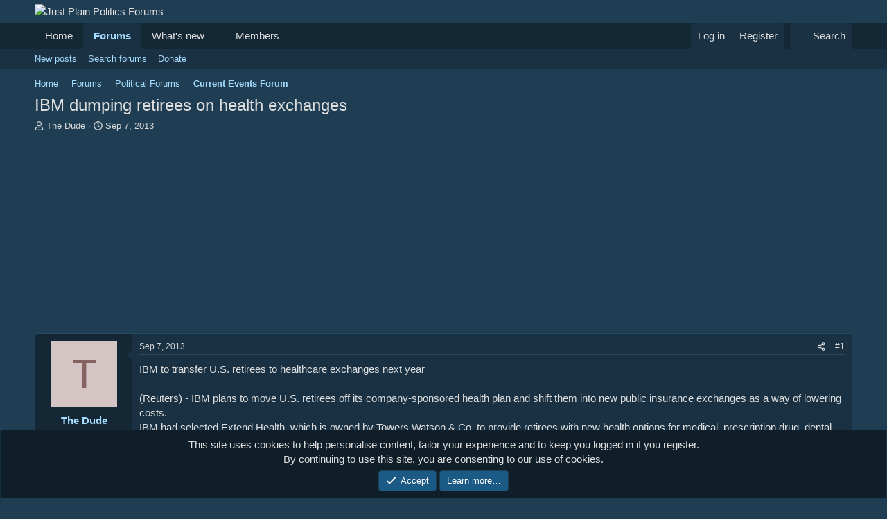

--- FILE ---
content_type: text/html; charset=utf-8
request_url: https://www.justplainpolitics.com/threads/ibm-dumping-retirees-on-health-exchanges.55052/
body_size: 16749
content:
<!DOCTYPE html>
<html id="XF" lang="en-US" dir="LTR"
	data-xf="2.3"
	data-app="public"
	
	
	data-template="thread_view"
	data-container-key="node-4"
	data-content-key="thread-55052"
	data-logged-in="false"
	data-cookie-prefix="xf_"
	data-csrf="1768989189,4b2e6b2d48f367f81467e0e2e2699a96"
	class="has-no-js template-thread_view"
	>
<head>
	
	
	

	<meta charset="utf-8" />
	<title>IBM dumping retirees on health exchanges | Just Plain Politics Forums</title>
	<link rel="manifest" href="/webmanifest.php">

	<meta http-equiv="X-UA-Compatible" content="IE=Edge" />
	<meta name="viewport" content="width=device-width, initial-scale=1, viewport-fit=cover">

	
		<meta name="theme-color" content="#203e53" />
	

	<meta name="apple-mobile-web-app-title" content="JPP Forums">
	
		<link rel="apple-touch-icon" href="/images/HeaderBlack.gif">
		

	
		
		<meta name="description" content="IBM to transfer U.S. retirees to healthcare exchanges next year

(Reuters) - IBM plans to move U.S. retirees off its company-sponsored health plan and shift..." />
		<meta property="og:description" content="IBM to transfer U.S. retirees to healthcare exchanges next year

(Reuters) - IBM plans to move U.S. retirees off its company-sponsored health plan and shift them into new public insurance exchanges as a way of lowering costs.
IBM had selected Extend Health, which is owned by Towers Watson &amp; Co..." />
		<meta property="twitter:description" content="IBM to transfer U.S. retirees to healthcare exchanges next year

(Reuters) - IBM plans to move U.S. retirees off its company-sponsored health plan and shift them into new public insurance..." />
	
	
		<meta property="og:url" content="https://www.justplainpolitics.com/threads/ibm-dumping-retirees-on-health-exchanges.55052/" />
	
		<link rel="canonical" href="https://www.justplainpolitics.com/threads/ibm-dumping-retirees-on-health-exchanges.55052/" />
	

	
		
	
	
	<meta property="og:site_name" content="Just Plain Politics Forums" />


	
	
		
	
	
	<meta property="og:type" content="website" />


	
	
		
	
	
	
		<meta property="og:title" content="IBM dumping retirees on health exchanges" />
		<meta property="twitter:title" content="IBM dumping retirees on health exchanges" />
	


	
	
	
	

	
	
	
	

	<link rel="stylesheet" href="/css.php?css=public%3Anormalize.css%2Cpublic%3Afa.css%2Cpublic%3Acore.less%2Cpublic%3Aapp.less&amp;s=2&amp;l=1&amp;d=1768533644&amp;k=2c5b0bdd44b72093c208f77e4d790298f4dfe65f" />

	<link rel="stylesheet" href="/css.php?css=public%3Abb_code.less%2Cpublic%3Amessage.less%2Cpublic%3Anotices.less%2Cpublic%3Ashare_controls.less%2Cpublic%3Aextra.less&amp;s=2&amp;l=1&amp;d=1768533644&amp;k=f9d3ee2076d5424f9ed70408447af6021cb924c0" />


	
		<script src="/js/xf/preamble.min.js?_v=84f8fbce"></script>
	

	
	<script src="/js/vendor/vendor-compiled.js?_v=84f8fbce" defer></script>
	<script src="/js/xf/core-compiled.js?_v=84f8fbce" defer></script>

	<script>
		XF.ready(() =>
		{
			XF.extendObject(true, XF.config, {
				// 
				userId: 0,
				enablePush: true,
				pushAppServerKey: 'BJT28Y7LXTs19F9awF9FjaOi3q_JzlhixkahUfz6OADliXSjry6Zx2tgTN0Wtpi57Jzr65Kducq4EICh5Dr4Z5g',
				url: {
					fullBase: 'https://www.justplainpolitics.com/',
					basePath: '/',
					css: '/css.php?css=__SENTINEL__&s=2&l=1&d=1768533644',
					js: '/js/__SENTINEL__?_v=84f8fbce',
					icon: '/data/local/icons/__VARIANT__.svg?v=1768532917#__NAME__',
					iconInline: '/styles/fa/__VARIANT__/__NAME__.svg?v=5.15.3',
					keepAlive: '/login/keep-alive'
				},
				cookie: {
					path: '/',
					domain: '',
					prefix: 'xf_',
					secure: true,
					consentMode: 'simple',
					consented: ["optional","_third_party"]
				},
				cacheKey: 'f3ed7234243583f554e27d349fe769c5',
				csrf: '1768989189,4b2e6b2d48f367f81467e0e2e2699a96',
				js: {},
				fullJs: false,
				css: {"public:bb_code.less":true,"public:message.less":true,"public:notices.less":true,"public:share_controls.less":true,"public:extra.less":true},
				time: {
					now: 1768989189,
					today: 1768971600,
					todayDow: 3,
					tomorrow: 1769058000,
					yesterday: 1768885200,
					week: 1768453200,
					month: 1767243600,
					year: 1767243600
				},
				style: {
					light: '',
					dark: '',
					defaultColorScheme: 'dark'
				},
				borderSizeFeature: '3px',
				fontAwesomeWeight: 'r',
				enableRtnProtect: true,
				
				enableFormSubmitSticky: true,
				imageOptimization: '0',
				imageOptimizationQuality: 0.85,
				uploadMaxFilesize: 2097152,
				uploadMaxWidth: 0,
				uploadMaxHeight: 0,
				allowedVideoExtensions: ["m4v","mov","mp4","mp4v","mpeg","mpg","ogv","webm"],
				allowedAudioExtensions: ["mp3","opus","ogg","wav"],
				shortcodeToEmoji: true,
				visitorCounts: {
					conversations_unread: '0',
					alerts_unviewed: '0',
					total_unread: '0',
					title_count: true,
					icon_indicator: true
				},
				jsMt: {"xf\/action.js":"bbaeb4b8","xf\/embed.js":"10cb3d85","xf\/form.js":"3ec5bd36","xf\/structure.js":"bbaeb4b8","xf\/tooltip.js":"3ec5bd36"},
				jsState: {},
				publicMetadataLogoUrl: '',
				publicPushBadgeUrl: 'https://www.justplainpolitics.com/styles/default/xenforo/bell.png'
			})

			XF.extendObject(XF.phrases, {
				// 
				date_x_at_time_y:     "{date} at {time}",
				day_x_at_time_y:      "{day} at {time}",
				yesterday_at_x:       "Yesterday at {time}",
				x_minutes_ago:        "{minutes} minutes ago",
				one_minute_ago:       "1 minute ago",
				a_moment_ago:         "A moment ago",
				today_at_x:           "Today at {time}",
				in_a_moment:          "In a moment",
				in_a_minute:          "In a minute",
				in_x_minutes:         "In {minutes} minutes",
				later_today_at_x:     "Later today at {time}",
				tomorrow_at_x:        "Tomorrow at {time}",
				short_date_x_minutes: "{minutes}m",
				short_date_x_hours:   "{hours}h",
				short_date_x_days:    "{days}d",

				day0: "Sunday",
				day1: "Monday",
				day2: "Tuesday",
				day3: "Wednesday",
				day4: "Thursday",
				day5: "Friday",
				day6: "Saturday",

				dayShort0: "Sun",
				dayShort1: "Mon",
				dayShort2: "Tue",
				dayShort3: "Wed",
				dayShort4: "Thu",
				dayShort5: "Fri",
				dayShort6: "Sat",

				month0: "January",
				month1: "February",
				month2: "March",
				month3: "April",
				month4: "May",
				month5: "June",
				month6: "July",
				month7: "August",
				month8: "September",
				month9: "October",
				month10: "November",
				month11: "December",

				active_user_changed_reload_page: "The active user has changed. Reload the page for the latest version.",
				server_did_not_respond_in_time_try_again: "The server did not respond in time. Please try again.",
				oops_we_ran_into_some_problems: "Oops! We ran into some problems.",
				oops_we_ran_into_some_problems_more_details_console: "Oops! We ran into some problems. Please try again later. More error details may be in the browser console.",
				file_too_large_to_upload: "The file is too large to be uploaded.",
				uploaded_file_is_too_large_for_server_to_process: "The uploaded file is too large for the server to process.",
				files_being_uploaded_are_you_sure: "Files are still being uploaded. Are you sure you want to submit this form?",
				attach: "Attach files",
				rich_text_box: "Rich text box",
				close: "Close",
				link_copied_to_clipboard: "Link copied to clipboard.",
				text_copied_to_clipboard: "Text copied to clipboard.",
				loading: "Loading…",
				you_have_exceeded_maximum_number_of_selectable_items: "You have exceeded the maximum number of selectable items.",

				processing: "Processing",
				'processing...': "Processing…",

				showing_x_of_y_items: "Showing {count} of {total} items",
				showing_all_items: "Showing all items",
				no_items_to_display: "No items to display",

				number_button_up: "Increase",
				number_button_down: "Decrease",

				push_enable_notification_title: "Push notifications enabled successfully at Just Plain Politics Forums",
				push_enable_notification_body: "Thank you for enabling push notifications!",

				pull_down_to_refresh: "Pull down to refresh",
				release_to_refresh: "Release to refresh",
				refreshing: "Refreshing…"
			})
		})
	</script>

	


	
		<link rel="icon" type="image/png" href="https://www.justplainpolitics.com/favicon.png" sizes="32x32" />
	

	
</head>
<body data-template="thread_view">

<div class="p-pageWrapper" id="top">

	

	<header class="p-header" id="header">
		<div class="p-header-inner">
			<div class="p-header-content">
				<div class="p-header-logo p-header-logo--image">
					<a href="https://www.justplainpolitics.com/./">
						

	

	
		
		

		
	

	

	<picture data-variations="{&quot;default&quot;:{&quot;1&quot;:&quot;\/images\/HeaderBlack.gif&quot;,&quot;2&quot;:null}}">
		
		
		

		

		<img src="/images/HeaderBlack.gif"  width="450" height="" alt="Just Plain Politics Forums"  />
	</picture>


					</a>
				</div>

				

	

		
		<script async src="https://pagead2.googlesyndication.com/pagead/js/adsbygoogle.js?client=ca-pub-3635089238537173"
		     crossorigin="anonymous"></script>

	


			</div>
		</div>
	</header>

	
	

	
		<div class="p-navSticky p-navSticky--primary" data-xf-init="sticky-header">
			
		<nav class="p-nav">
			<div class="p-nav-inner">
				<button type="button" class="button button--plain p-nav-menuTrigger" data-xf-click="off-canvas" data-menu=".js-headerOffCanvasMenu" tabindex="0" aria-label="Menu"><span class="button-text">
					<i aria-hidden="true"></i>
				</span></button>

				<div class="p-nav-smallLogo">
					<a href="https://www.justplainpolitics.com/./">
						

	

	
		
		

		
	

	

	<picture data-variations="{&quot;default&quot;:{&quot;1&quot;:&quot;\/images\/HeaderBlack.gif&quot;,&quot;2&quot;:null}}">
		
		
		

		

		<img src="/images/HeaderBlack.gif"  width="450" height="" alt="Just Plain Politics Forums"  />
	</picture>


					</a>
				</div>

				<div class="p-nav-scroller hScroller" data-xf-init="h-scroller" data-auto-scroll=".p-navEl.is-selected">
					<div class="hScroller-scroll">
						<ul class="p-nav-list js-offCanvasNavSource">
							
								<li>
									
	<div class="p-navEl " >
	

		
	
	<a href="https://www.justplainpolitics.com/./"
	class="p-navEl-link "
	
	data-xf-key="1"
	data-nav-id="home">Home</a>


		

		
	
	</div>

								</li>
							
								<li>
									
	<div class="p-navEl is-selected" data-has-children="true">
	

		
	
	<a href="/"
	class="p-navEl-link p-navEl-link--splitMenu "
	
	
	data-nav-id="forums">Forums</a>


		<a data-xf-key="2"
			data-xf-click="menu"
			data-menu-pos-ref="< .p-navEl"
			class="p-navEl-splitTrigger"
			role="button"
			tabindex="0"
			aria-label="Toggle expanded"
			aria-expanded="false"
			aria-haspopup="true"></a>

		
	
		<div class="menu menu--structural" data-menu="menu" aria-hidden="true">
			<div class="menu-content">
				
					
	
	
	<a href="/whats-new/posts/"
	class="menu-linkRow u-indentDepth0 js-offCanvasCopy "
	
	
	data-nav-id="newPosts">New posts</a>

	

				
					
	
	
	<a href="/search/?type=post"
	class="menu-linkRow u-indentDepth0 js-offCanvasCopy "
	
	
	data-nav-id="searchForums">Search forums</a>

	

				
					
	
	
	<a href="/pages/donate"
	class="menu-linkRow u-indentDepth0 js-offCanvasCopy "
	
	
	data-nav-id="Donate_Link">Donate</a>

	

				
			</div>
		</div>
	
	</div>

								</li>
							
								<li>
									
	<div class="p-navEl " data-has-children="true">
	

		
	
	<a href="/whats-new/"
	class="p-navEl-link p-navEl-link--splitMenu "
	
	
	data-nav-id="whatsNew">What's new</a>


		<a data-xf-key="3"
			data-xf-click="menu"
			data-menu-pos-ref="< .p-navEl"
			class="p-navEl-splitTrigger"
			role="button"
			tabindex="0"
			aria-label="Toggle expanded"
			aria-expanded="false"
			aria-haspopup="true"></a>

		
	
		<div class="menu menu--structural" data-menu="menu" aria-hidden="true">
			<div class="menu-content">
				
					
	
	
	<a href="/featured/"
	class="menu-linkRow u-indentDepth0 js-offCanvasCopy "
	
	
	data-nav-id="featured">Featured content</a>

	

				
					
	
	
	<a href="/whats-new/posts/"
	class="menu-linkRow u-indentDepth0 js-offCanvasCopy "
	 rel="nofollow"
	
	data-nav-id="whatsNewPosts">New posts</a>

	

				
					
	
	
	<a href="/whats-new/profile-posts/"
	class="menu-linkRow u-indentDepth0 js-offCanvasCopy "
	 rel="nofollow"
	
	data-nav-id="whatsNewProfilePosts">New profile posts</a>

	

				
					
	
	
	<a href="/whats-new/latest-activity"
	class="menu-linkRow u-indentDepth0 js-offCanvasCopy "
	 rel="nofollow"
	
	data-nav-id="latestActivity">Latest activity</a>

	

				
			</div>
		</div>
	
	</div>

								</li>
							
								<li>
									
	<div class="p-navEl " data-has-children="true">
	

		
	
	<a href="/members/"
	class="p-navEl-link p-navEl-link--splitMenu "
	
	
	data-nav-id="members">Members</a>


		<a data-xf-key="4"
			data-xf-click="menu"
			data-menu-pos-ref="< .p-navEl"
			class="p-navEl-splitTrigger"
			role="button"
			tabindex="0"
			aria-label="Toggle expanded"
			aria-expanded="false"
			aria-haspopup="true"></a>

		
	
		<div class="menu menu--structural" data-menu="menu" aria-hidden="true">
			<div class="menu-content">
				
					
	
	
	<a href="/online/"
	class="menu-linkRow u-indentDepth0 js-offCanvasCopy "
	
	
	data-nav-id="currentVisitors">Current visitors</a>

	

				
					
	
	
	<a href="/whats-new/profile-posts/"
	class="menu-linkRow u-indentDepth0 js-offCanvasCopy "
	 rel="nofollow"
	
	data-nav-id="newProfilePosts">New profile posts</a>

	

				
					
	
	
	<a href="/search/?type=profile_post"
	class="menu-linkRow u-indentDepth0 js-offCanvasCopy "
	
	
	data-nav-id="searchProfilePosts">Search profile posts</a>

	

				
			</div>
		</div>
	
	</div>

								</li>
							
						</ul>
					</div>
				</div>

				<div class="p-nav-opposite">
					<div class="p-navgroup p-account p-navgroup--guest">
						
							<a href="/login/" class="p-navgroup-link p-navgroup-link--textual p-navgroup-link--logIn"
								data-xf-click="overlay" data-follow-redirects="on">
								<span class="p-navgroup-linkText">Log in</span>
							</a>
							
								<a href="/register/" class="p-navgroup-link p-navgroup-link--textual p-navgroup-link--register"
									data-xf-click="overlay" data-follow-redirects="on">
									<span class="p-navgroup-linkText">Register</span>
								</a>
							
						
					</div>

					<div class="p-navgroup p-discovery">
						<a href="/whats-new/"
							class="p-navgroup-link p-navgroup-link--iconic p-navgroup-link--whatsnew"
							aria-label="What&#039;s new"
							title="What&#039;s new">
							<i aria-hidden="true"></i>
							<span class="p-navgroup-linkText">What's new</span>
						</a>

						
							<a href="/search/"
								class="p-navgroup-link p-navgroup-link--iconic p-navgroup-link--search"
								data-xf-click="menu"
								data-xf-key="/"
								aria-label="Search"
								aria-expanded="false"
								aria-haspopup="true"
								title="Search">
								<i aria-hidden="true"></i>
								<span class="p-navgroup-linkText">Search</span>
							</a>
							<div class="menu menu--structural menu--wide" data-menu="menu" aria-hidden="true">
								<form action="/search/search" method="post"
									class="menu-content"
									data-xf-init="quick-search">

									<h3 class="menu-header">Search</h3>
									
									<div class="menu-row">
										
											<div class="inputGroup inputGroup--joined">
												<input type="text" class="input" name="keywords" data-acurl="/search/auto-complete" placeholder="Search…" aria-label="Search" data-menu-autofocus="true" />
												
			<select name="constraints" class="js-quickSearch-constraint input" aria-label="Search within">
				<option value="">Everywhere</option>
<option value="{&quot;search_type&quot;:&quot;post&quot;}">Threads</option>
<option value="{&quot;search_type&quot;:&quot;post&quot;,&quot;c&quot;:{&quot;nodes&quot;:[4],&quot;child_nodes&quot;:1}}">This forum</option>
<option value="{&quot;search_type&quot;:&quot;post&quot;,&quot;c&quot;:{&quot;thread&quot;:55052}}">This thread</option>

			</select>
		
											</div>
										
									</div>

									
									<div class="menu-row">
										<label class="iconic"><input type="checkbox"  name="c[title_only]" value="1" /><i aria-hidden="true"></i><span class="iconic-label">Search titles only

													
													<span tabindex="0" role="button"
														data-xf-init="tooltip" data-trigger="hover focus click" title="Tags will also be searched in content where tags are supported">

														<i class="fa--xf far fa-question-circle  u-muted u-smaller"><svg xmlns="http://www.w3.org/2000/svg" role="img" ><title>Note</title><use href="/data/local/icons/regular.svg?v=1768532917#question-circle"></use></svg></i>
													</span></span></label>

									</div>
									
									<div class="menu-row">
										<div class="inputGroup">
											<span class="inputGroup-text" id="ctrl_search_menu_by_member">By:</span>
											<input type="text" class="input" name="c[users]" data-xf-init="auto-complete" placeholder="Member" aria-labelledby="ctrl_search_menu_by_member" />
										</div>
									</div>
									<div class="menu-footer">
									<span class="menu-footer-controls">
										<button type="submit" class="button button--icon button--icon--search button--primary"><i class="fa--xf far fa-search "><svg xmlns="http://www.w3.org/2000/svg" role="img" aria-hidden="true" ><use href="/data/local/icons/regular.svg?v=1768532917#search"></use></svg></i><span class="button-text">Search</span></button>
										<button type="submit" class="button " name="from_search_menu"><span class="button-text">Advanced search…</span></button>
									</span>
									</div>

									<input type="hidden" name="_xfToken" value="1768989189,4b2e6b2d48f367f81467e0e2e2699a96" />
								</form>
							</div>
						
					</div>
				</div>
			</div>
		</nav>
	
		</div>
		
		
			<div class="p-sectionLinks">
				<div class="p-sectionLinks-inner hScroller" data-xf-init="h-scroller">
					<div class="hScroller-scroll">
						<ul class="p-sectionLinks-list">
							
								<li>
									
	<div class="p-navEl " >
	

		
	
	<a href="/whats-new/posts/"
	class="p-navEl-link "
	
	data-xf-key="alt+1"
	data-nav-id="newPosts">New posts</a>


		

		
	
	</div>

								</li>
							
								<li>
									
	<div class="p-navEl " >
	

		
	
	<a href="/search/?type=post"
	class="p-navEl-link "
	
	data-xf-key="alt+2"
	data-nav-id="searchForums">Search forums</a>


		

		
	
	</div>

								</li>
							
								<li>
									
	<div class="p-navEl " >
	

		
	
	<a href="/pages/donate"
	class="p-navEl-link "
	
	data-xf-key="alt+3"
	data-nav-id="Donate_Link">Donate</a>


		

		
	
	</div>

								</li>
							
						</ul>
					</div>
				</div>
			</div>
			
	
		

	<div class="offCanvasMenu offCanvasMenu--nav js-headerOffCanvasMenu" data-menu="menu" aria-hidden="true" data-ocm-builder="navigation">
		<div class="offCanvasMenu-backdrop" data-menu-close="true"></div>
		<div class="offCanvasMenu-content">
			<div class="offCanvasMenu-header">
				Menu
				<a class="offCanvasMenu-closer" data-menu-close="true" role="button" tabindex="0" aria-label="Close"></a>
			</div>
			
				<div class="p-offCanvasRegisterLink">
					<div class="offCanvasMenu-linkHolder">
						<a href="/login/" class="offCanvasMenu-link" data-xf-click="overlay" data-menu-close="true">
							Log in
						</a>
					</div>
					<hr class="offCanvasMenu-separator" />
					
						<div class="offCanvasMenu-linkHolder">
							<a href="/register/" class="offCanvasMenu-link" data-xf-click="overlay" data-menu-close="true">
								Register
							</a>
						</div>
						<hr class="offCanvasMenu-separator" />
					
				</div>
			
			<div class="js-offCanvasNavTarget"></div>
			<div class="offCanvasMenu-installBanner js-installPromptContainer" style="display: none;" data-xf-init="install-prompt">
				<div class="offCanvasMenu-installBanner-header">Install the app</div>
				<button type="button" class="button js-installPromptButton"><span class="button-text">Install</span></button>
				<template class="js-installTemplateIOS">
					<div class="js-installTemplateContent">
						<div class="overlay-title">How to install the app on iOS</div>
						<div class="block-body">
							<div class="block-row">
								<p>
									Follow along with the video below to see how to install our site as a web app on your home screen.
								</p>
								<p style="text-align: center">
									<video src="/styles/default/xenforo/add_to_home.mp4"
										width="280" height="480" autoplay loop muted playsinline></video>
								</p>
								<p>
									<small><strong>Note:</strong> This feature may not be available in some browsers.</small>
								</p>
							</div>
						</div>
					</div>
				</template>
			</div>
		</div>
	</div>

	<div class="p-body">
		<div class="p-body-inner">
			<!--XF:EXTRA_OUTPUT-->

			

			

			
			
	
		<ul class="p-breadcrumbs "
			itemscope itemtype="https://schema.org/BreadcrumbList">
			
				

				
				

				
					
					
	<li itemprop="itemListElement" itemscope itemtype="https://schema.org/ListItem">
		<a href="https://www.justplainpolitics.com/./" itemprop="item">
			<span itemprop="name">Home</span>
		</a>
		<meta itemprop="position" content="1" />
	</li>

				

				
					
					
	<li itemprop="itemListElement" itemscope itemtype="https://schema.org/ListItem">
		<a href="/" itemprop="item">
			<span itemprop="name">Forums</span>
		</a>
		<meta itemprop="position" content="2" />
	</li>

				
				
					
					
	<li itemprop="itemListElement" itemscope itemtype="https://schema.org/ListItem">
		<a href="/#political-forums.1" itemprop="item">
			<span itemprop="name">Political Forums</span>
		</a>
		<meta itemprop="position" content="3" />
	</li>

				
					
					
	<li itemprop="itemListElement" itemscope itemtype="https://schema.org/ListItem">
		<a href="/forums/current-events-forum.4/" itemprop="item">
			<span itemprop="name">Current Events Forum</span>
		</a>
		<meta itemprop="position" content="4" />
	</li>

				
			
		</ul>
	

			

			
	<noscript class="js-jsWarning"><div class="blockMessage blockMessage--important blockMessage--iconic u-noJsOnly">JavaScript is disabled. For a better experience, please enable JavaScript in your browser before proceeding.</div></noscript>

			
	<div class="blockMessage blockMessage--important blockMessage--iconic js-browserWarning" style="display: none">You are using an out of date browser. It  may not display this or other websites correctly.<br />You should upgrade or use an <a href="https://www.google.com/chrome/" target="_blank" rel="noopener">alternative browser</a>.</div>


			
				<div class="p-body-header">
					
						
							<div class="p-title ">
								
									
										<h1 class="p-title-value">IBM dumping retirees on health exchanges</h1>
									
									
								
							</div>
						

						
							<div class="p-description">
	<ul class="listInline listInline--bullet">
		<li>
			<i class="fa--xf far fa-user "><svg xmlns="http://www.w3.org/2000/svg" role="img" ><title>Thread starter</title><use href="/data/local/icons/regular.svg?v=1768532917#user"></use></svg></i>
			<span class="u-srOnly">Thread starter</span>

			<a href="/members/the-dude.677/" class="username  u-concealed" dir="auto" data-user-id="677" data-xf-init="member-tooltip">The Dude</a>
		</li>
		<li>
			<i class="fa--xf far fa-clock "><svg xmlns="http://www.w3.org/2000/svg" role="img" ><title>Start date</title><use href="/data/local/icons/regular.svg?v=1768532917#clock"></use></svg></i>
			<span class="u-srOnly">Start date</span>

			<a href="/threads/ibm-dumping-retirees-on-health-exchanges.55052/" class="u-concealed"><time  class="u-dt" dir="auto" datetime="2013-09-07T06:51:51-0400" data-timestamp="1378551111" data-date="Sep 7, 2013" data-time="6:51 AM" data-short="Sep &#039;13" title="Sep 7, 2013 at 6:51 AM">Sep 7, 2013</time></a>
		</li>
		
		
	</ul>
</div>
						
					
				</div>
			

			<div class="p-body-main  ">
				
				<div class="p-body-contentCol"></div>
				

				

				<div class="p-body-content">
					

	

		
		<script async src="https://pagead2.googlesyndication.com/pagead/js/adsbygoogle.js?client=ca-pub-3635089238537173"
		     crossorigin="anonymous"></script>
		<script async src="https://pagead2.googlesyndication.com/pagead/js/adsbygoogle.js?client=ca-pub-3635089238537173"
		     crossorigin="anonymous"></script>
		<!-- Responsive size -->
		<ins class="adsbygoogle"
		     style="display:block"
		     data-ad-client="ca-pub-3635089238537173"
		     data-ad-slot="4358554792"
		     data-ad-format="auto"
		     data-full-width-responsive="true"></ins>
		<script>
		     (adsbygoogle = window.adsbygoogle || []).push({});
		</script>

	


					<div class="p-body-pageContent">










	
	
	
		
	
	
	


	
	
	
		
	
	
	


	
	
		
	
	
	


	
	



	
		<link rel="alternate" type="application/json+oembed" href="https://www.justplainpolitics.com/api/oembed/?url=https%3A%2F%2Fwww.justplainpolitics.com%2Fthreads%2Fibm-dumping-retirees-on-health-exchanges.55052%2F" title="Thread &#039;IBM dumping retirees on health exchanges&#039;" />
	












	

	
		
	



















<div class="block block--messages" data-xf-init="" data-type="post" data-href="/inline-mod/" data-search-target="*">

	<span class="u-anchorTarget" id="posts"></span>

	
		
	

	

	<div class="block-outer"></div>

	

	
		
	<div class="block-outer js-threadStatusField"></div>

	

	<div class="block-container lbContainer"
		data-xf-init="lightbox select-to-quote"
		data-message-selector=".js-post"
		data-lb-id="thread-55052"
		data-lb-universal="0">

		<div class="block-body js-replyNewMessageContainer">
			
				

					

					
						

	
	

	

	
	<article class="message message--post js-post js-inlineModContainer  "
		data-author="The Dude"
		data-content="post-1310635"
		id="js-post-1310635"
		>

		

		<span class="u-anchorTarget" id="post-1310635"></span>

		
			<div class="message-inner">
				
					<div class="message-cell message-cell--user">
						

	<section class="message-user"
		
		
		>

		

		<div class="message-avatar ">
			<div class="message-avatar-wrapper">
				<a href="/members/the-dude.677/" class="avatar avatar--m avatar--default avatar--default--dynamic" data-user-id="677" data-xf-init="member-tooltip" style="background-color: #d4c4c4; color: #846262">
			<span class="avatar-u677-m" role="img" aria-label="The Dude">T</span> 
		</a>
				
			</div>
		</div>
		<div class="message-userDetails">
			<h4 class="message-name"><a href="/members/the-dude.677/" class="username " dir="auto" data-user-id="677" data-xf-init="member-tooltip">The Dude</a></h4>
			<h5 class="userTitle message-userTitle" dir="auto">Banned</h5>
			
		</div>
		
			
			
		
		<span class="message-userArrow"></span>
	</section>

					</div>
				

				
					<div class="message-cell message-cell--main">
					
						<div class="message-main js-quickEditTarget">

							
								

	

	<header class="message-attribution message-attribution--split">
		<ul class="message-attribution-main listInline ">
			
			
			<li class="u-concealed">
				<a href="/threads/ibm-dumping-retirees-on-health-exchanges.55052/post-1310635" rel="nofollow" >
					<time  class="u-dt" dir="auto" datetime="2013-09-07T06:51:51-0400" data-timestamp="1378551111" data-date="Sep 7, 2013" data-time="6:51 AM" data-short="Sep &#039;13" title="Sep 7, 2013 at 6:51 AM">Sep 7, 2013</time>
				</a>
			</li>
			
		</ul>

		<ul class="message-attribution-opposite message-attribution-opposite--list ">
			
			<li>
				<a href="/threads/ibm-dumping-retirees-on-health-exchanges.55052/post-1310635"
					class="message-attribution-gadget"
					data-xf-init="share-tooltip"
					data-href="/posts/1310635/share"
					aria-label="Share"
					rel="nofollow">
					<i class="fa--xf far fa-share-alt "><svg xmlns="http://www.w3.org/2000/svg" role="img" aria-hidden="true" ><use href="/data/local/icons/regular.svg?v=1768532917#share-alt"></use></svg></i>
				</a>
			</li>
			
				<li class="u-hidden js-embedCopy">
					
	<a href="javascript:"
		data-xf-init="copy-to-clipboard"
		data-copy-text="&lt;div class=&quot;js-xf-embed&quot; data-url=&quot;https://www.justplainpolitics.com&quot; data-content=&quot;post-1310635&quot;&gt;&lt;/div&gt;&lt;script defer src=&quot;https://www.justplainpolitics.com/js/xf/external_embed.js?_v=84f8fbce&quot;&gt;&lt;/script&gt;"
		data-success="Embed code HTML copied to clipboard."
		class="">
		<i class="fa--xf far fa-code "><svg xmlns="http://www.w3.org/2000/svg" role="img" aria-hidden="true" ><use href="/data/local/icons/regular.svg?v=1768532917#code"></use></svg></i>
	</a>

				</li>
			
			
			
				<li>
					<a href="/threads/ibm-dumping-retirees-on-health-exchanges.55052/post-1310635" rel="nofollow">
						#1
					</a>
				</li>
			
		</ul>
	</header>

							

							<div class="message-content js-messageContent">
							

								
									
	
	
	

								

								
									
	

	<div class="message-userContent lbContainer js-lbContainer "
		data-lb-id="post-1310635"
		data-lb-caption-desc="The Dude &middot; Sep 7, 2013 at 6:51 AM">

		
			

	
		
	

		

		<article class="message-body js-selectToQuote">
			
				

	
	<script async src="https://pagead2.googlesyndication.com/pagead/js/adsbygoogle.js?client=ca-pub-3635089238537173"
	     crossorigin="anonymous"></script>


			

			<div >
				
					<div class="bbWrapper">IBM to transfer U.S. retirees to healthcare exchanges next year<br />
<br />
(Reuters) - IBM plans to move U.S. retirees off its company-sponsored health plan and shift them into new public insurance exchanges as a way of lowering costs.<br />
IBM had selected Extend Health, which is owned by Towers Watson &amp; Co, to provide retirees with new health options for medical, prescription drug, dental and vision coverage, the company said in a statement on Friday.<br />
The plan, it said, offered IBM retirees more choice and better value than the company could provide through existing group plans.<br />
IBM also said it was hosting meetings with groups of retirees across the country to inform them about the move to the country&#039;s largest private Medicare Exchange.<br />
While some retirees may be skeptical, studies showed that the majority of people have a more positive outlook once they were presented with the concept and understood the options available to them through these exchanges, IBM said.<br />
Moving retirees to an exchange allows companies to reduce rising health care costs.<br />
According to the website Alliance@IBM, an employee group, the plan will come into effect starting January 1, 2014.<br />
IBM, the world&#039;s largest technology-services company, has been reining in costs to ensure stable profits amid slowing demand for hardware.<br />
At the end of last month most of its staff in its services and technology group was asked to take a week furlough at one-third of normal pay, according to Alliance@IBM.<br />
The company took a $1 billion restructuring charge related to job cuts in its second quarter.<br />
The cuts were taken mainly outside of the United States, a spokesman said at the time, adding about 60 percent were from IBM&#039;s services division and 20 percent each from its hardware and software segments.</div>
				
			</div>

			<div class="js-selectToQuoteEnd">&nbsp;</div>
			
				
			
		</article>

		
			

	
		
	

		

		
	</div>

								

								
									
	

	

								

								
									
	

								

							
							</div>

							
								
	

	<footer class="message-footer">
		

		

		<div class="reactionsBar js-reactionsList ">
			
		</div>

		<div class="js-historyTarget message-historyTarget toggleTarget" data-href="trigger-href"></div>
	</footer>

							
						</div>

					
					</div>
				
			</div>
		
	</article>

	
	

					

					

				

					

					
						

	
	

	

	
	<article class="message message--post js-post js-inlineModContainer  "
		data-author="The Dude"
		data-content="post-1310636"
		id="js-post-1310636"
		itemscope itemtype="https://schema.org/Comment" itemid="https://www.justplainpolitics.com/posts/1310636/">

		
			<meta itemprop="parentItem" itemscope itemid="https://www.justplainpolitics.com/threads/ibm-dumping-retirees-on-health-exchanges.55052/" />
			<meta itemprop="name" content="Post #2" />
		

		<span class="u-anchorTarget" id="post-1310636"></span>

		
			<div class="message-inner">
				
					<div class="message-cell message-cell--user">
						

	<section class="message-user"
		itemprop="author"
		itemscope itemtype="https://schema.org/Person"
		itemid="https://www.justplainpolitics.com/members/the-dude.677/">

		
			<meta itemprop="url" content="https://www.justplainpolitics.com/members/the-dude.677/" />
		

		<div class="message-avatar ">
			<div class="message-avatar-wrapper">
				<a href="/members/the-dude.677/" class="avatar avatar--m avatar--default avatar--default--dynamic" data-user-id="677" data-xf-init="member-tooltip" style="background-color: #d4c4c4; color: #846262">
			<span class="avatar-u677-m" role="img" aria-label="The Dude">T</span> 
		</a>
				
			</div>
		</div>
		<div class="message-userDetails">
			<h4 class="message-name"><a href="/members/the-dude.677/" class="username " dir="auto" data-user-id="677" data-xf-init="member-tooltip"><span itemprop="name">The Dude</span></a></h4>
			<h5 class="userTitle message-userTitle" dir="auto" itemprop="jobTitle">Banned</h5>
			
		</div>
		
			
			
		
		<span class="message-userArrow"></span>
	</section>

					</div>
				

				
					<div class="message-cell message-cell--main">
					
						<div class="message-main js-quickEditTarget">

							
								

	

	<header class="message-attribution message-attribution--split">
		<ul class="message-attribution-main listInline ">
			
			
			<li class="u-concealed">
				<a href="/threads/ibm-dumping-retirees-on-health-exchanges.55052/post-1310636" rel="nofollow" itemprop="url">
					<time  class="u-dt" dir="auto" datetime="2013-09-07T06:53:26-0400" data-timestamp="1378551206" data-date="Sep 7, 2013" data-time="6:53 AM" data-short="Sep &#039;13" title="Sep 7, 2013 at 6:53 AM" itemprop="datePublished">Sep 7, 2013</time>
				</a>
			</li>
			
		</ul>

		<ul class="message-attribution-opposite message-attribution-opposite--list ">
			
			<li>
				<a href="/threads/ibm-dumping-retirees-on-health-exchanges.55052/post-1310636"
					class="message-attribution-gadget"
					data-xf-init="share-tooltip"
					data-href="/posts/1310636/share"
					aria-label="Share"
					rel="nofollow">
					<i class="fa--xf far fa-share-alt "><svg xmlns="http://www.w3.org/2000/svg" role="img" aria-hidden="true" ><use href="/data/local/icons/regular.svg?v=1768532917#share-alt"></use></svg></i>
				</a>
			</li>
			
				<li class="u-hidden js-embedCopy">
					
	<a href="javascript:"
		data-xf-init="copy-to-clipboard"
		data-copy-text="&lt;div class=&quot;js-xf-embed&quot; data-url=&quot;https://www.justplainpolitics.com&quot; data-content=&quot;post-1310636&quot;&gt;&lt;/div&gt;&lt;script defer src=&quot;https://www.justplainpolitics.com/js/xf/external_embed.js?_v=84f8fbce&quot;&gt;&lt;/script&gt;"
		data-success="Embed code HTML copied to clipboard."
		class="">
		<i class="fa--xf far fa-code "><svg xmlns="http://www.w3.org/2000/svg" role="img" aria-hidden="true" ><use href="/data/local/icons/regular.svg?v=1768532917#code"></use></svg></i>
	</a>

				</li>
			
			
			
				<li>
					<a href="/threads/ibm-dumping-retirees-on-health-exchanges.55052/post-1310636" rel="nofollow">
						#2
					</a>
				</li>
			
		</ul>
	</header>

							

							<div class="message-content js-messageContent">
							

								
									
	
	
	

								

								
									
	

	<div class="message-userContent lbContainer js-lbContainer "
		data-lb-id="post-1310636"
		data-lb-caption-desc="The Dude &middot; Sep 7, 2013 at 6:53 AM">

		

		<article class="message-body js-selectToQuote">
			
				

	
	<script async src="https://pagead2.googlesyndication.com/pagead/js/adsbygoogle.js?client=ca-pub-3635089238537173"
	     crossorigin="anonymous"></script>


			

			<div itemprop="text">
				
					<div class="bbWrapper">Use your 401k to the fullest folks!<br />
Corporation will drop their promises to you faster than Obuma can drop the anti war promise</div>
				
			</div>

			<div class="js-selectToQuoteEnd">&nbsp;</div>
			
				
			
		</article>

		

		
	</div>

								

								
									
	

	

								

								
									
	

								

							
							</div>

							
								
	

	<footer class="message-footer">
		
			<div class="message-microdata" itemprop="interactionStatistic" itemtype="https://schema.org/InteractionCounter" itemscope>
				<meta itemprop="userInteractionCount" content="0" />
				<meta itemprop="interactionType" content="https://schema.org/LikeAction" />
			</div>
		

		

		<div class="reactionsBar js-reactionsList ">
			
		</div>

		<div class="js-historyTarget message-historyTarget toggleTarget" data-href="trigger-href"></div>
	</footer>

							
						</div>

					
					</div>
				
			</div>
		
	</article>

	
	

					

					

				

					

					
						

	
	

	

	
	<article class="message message--post js-post js-inlineModContainer  "
		data-author="Taft2016"
		data-content="post-1310642"
		id="js-post-1310642"
		itemscope itemtype="https://schema.org/Comment" itemid="https://www.justplainpolitics.com/posts/1310642/">

		
			<meta itemprop="parentItem" itemscope itemid="https://www.justplainpolitics.com/threads/ibm-dumping-retirees-on-health-exchanges.55052/" />
			<meta itemprop="name" content="Post #3" />
		

		<span class="u-anchorTarget" id="post-1310642"></span>

		
			<div class="message-inner">
				
					<div class="message-cell message-cell--user">
						

	<section class="message-user"
		itemprop="author"
		itemscope itemtype="https://schema.org/Person"
		itemid="https://www.justplainpolitics.com/members/taft2016.4861/">

		
			<meta itemprop="url" content="https://www.justplainpolitics.com/members/taft2016.4861/" />
		

		<div class="message-avatar ">
			<div class="message-avatar-wrapper">
				<a href="/members/taft2016.4861/" class="avatar avatar--m" data-user-id="4861" data-xf-init="member-tooltip">
			<img src="/data/avatars/m/4/4861.jpg?1715514482"  alt="Taft2016" class="avatar-u4861-m" width="96" height="96" loading="lazy" itemprop="image" /> 
		</a>
				
			</div>
		</div>
		<div class="message-userDetails">
			<h4 class="message-name"><a href="/members/taft2016.4861/" class="username " dir="auto" data-user-id="4861" data-xf-init="member-tooltip"><span itemprop="name">Taft2016</span></a></h4>
			<h5 class="userTitle message-userTitle" dir="auto" itemprop="jobTitle">Verified User</h5>
			
		</div>
		
			
			
		
		<span class="message-userArrow"></span>
	</section>

					</div>
				

				
					<div class="message-cell message-cell--main">
					
						<div class="message-main js-quickEditTarget">

							
								

	

	<header class="message-attribution message-attribution--split">
		<ul class="message-attribution-main listInline ">
			
			
			<li class="u-concealed">
				<a href="/threads/ibm-dumping-retirees-on-health-exchanges.55052/post-1310642" rel="nofollow" itemprop="url">
					<time  class="u-dt" dir="auto" datetime="2013-09-07T07:37:57-0400" data-timestamp="1378553877" data-date="Sep 7, 2013" data-time="7:37 AM" data-short="Sep &#039;13" title="Sep 7, 2013 at 7:37 AM" itemprop="datePublished">Sep 7, 2013</time>
				</a>
			</li>
			
		</ul>

		<ul class="message-attribution-opposite message-attribution-opposite--list ">
			
			<li>
				<a href="/threads/ibm-dumping-retirees-on-health-exchanges.55052/post-1310642"
					class="message-attribution-gadget"
					data-xf-init="share-tooltip"
					data-href="/posts/1310642/share"
					aria-label="Share"
					rel="nofollow">
					<i class="fa--xf far fa-share-alt "><svg xmlns="http://www.w3.org/2000/svg" role="img" aria-hidden="true" ><use href="/data/local/icons/regular.svg?v=1768532917#share-alt"></use></svg></i>
				</a>
			</li>
			
				<li class="u-hidden js-embedCopy">
					
	<a href="javascript:"
		data-xf-init="copy-to-clipboard"
		data-copy-text="&lt;div class=&quot;js-xf-embed&quot; data-url=&quot;https://www.justplainpolitics.com&quot; data-content=&quot;post-1310642&quot;&gt;&lt;/div&gt;&lt;script defer src=&quot;https://www.justplainpolitics.com/js/xf/external_embed.js?_v=84f8fbce&quot;&gt;&lt;/script&gt;"
		data-success="Embed code HTML copied to clipboard."
		class="">
		<i class="fa--xf far fa-code "><svg xmlns="http://www.w3.org/2000/svg" role="img" aria-hidden="true" ><use href="/data/local/icons/regular.svg?v=1768532917#code"></use></svg></i>
	</a>

				</li>
			
			
			
				<li>
					<a href="/threads/ibm-dumping-retirees-on-health-exchanges.55052/post-1310642" rel="nofollow">
						#3
					</a>
				</li>
			
		</ul>
	</header>

							

							<div class="message-content js-messageContent">
							

								
									
	
	
	

								

								
									
	

	<div class="message-userContent lbContainer js-lbContainer "
		data-lb-id="post-1310642"
		data-lb-caption-desc="Taft2016 &middot; Sep 7, 2013 at 7:37 AM">

		

		<article class="message-body js-selectToQuote">
			
				

	
	<script async src="https://pagead2.googlesyndication.com/pagead/js/adsbygoogle.js?client=ca-pub-3635089238537173"
	     crossorigin="anonymous"></script>


			

			<div itemprop="text">
				
					<div class="bbWrapper"><blockquote data-attributes="member: 677" data-quote="The Dude" data-source="post: 1310636"
	class="bbCodeBlock bbCodeBlock--expandable bbCodeBlock--quote js-expandWatch">
	
		<div class="bbCodeBlock-title">
			
				<a href="/goto/post?id=1310636"
					class="bbCodeBlock-sourceJump"
					rel="nofollow"
					data-xf-click="attribution"
					data-content-selector="#post-1310636">The Dude said:</a>
			
		</div>
	
	<div class="bbCodeBlock-content">
		
		<div class="bbCodeBlock-expandContent js-expandContent ">
			Use your 401k to the fullest folks!<br />
Corporation will drop their promises to you faster than Obuma can drop the anti war promise
		</div>
		<div class="bbCodeBlock-expandLink js-expandLink"><a role="button" tabindex="0">Click to expand...</a></div>
	</div>
</blockquote><br />
Listen to the Dude. He is wise in the ways of the world.<br />
<br />
However my friend, one group of employers is going to move even faster than the corporations. State and local municipal employers are going to jump on this. Teachers, police, sanitation workers....they&#039;re gonna get the screw forthwith.</div>
				
			</div>

			<div class="js-selectToQuoteEnd">&nbsp;</div>
			
				
			
		</article>

		

		
	</div>

								

								
									
	

	
		<div class="message-lastEdit">
			
				Last edited: <time  class="u-dt" dir="auto" datetime="2013-09-07T07:58:20-0400" data-timestamp="1378555100" data-date="Sep 7, 2013" data-time="7:58 AM" data-short="Sep &#039;13" title="Sep 7, 2013 at 7:58 AM" itemprop="dateModified">Sep 7, 2013</time>
			
		</div>
	

								

								
									
	

								

							
							</div>

							
								
	

	<footer class="message-footer">
		
			<div class="message-microdata" itemprop="interactionStatistic" itemtype="https://schema.org/InteractionCounter" itemscope>
				<meta itemprop="userInteractionCount" content="0" />
				<meta itemprop="interactionType" content="https://schema.org/LikeAction" />
			</div>
		

		

		<div class="reactionsBar js-reactionsList ">
			
		</div>

		<div class="js-historyTarget message-historyTarget toggleTarget" data-href="trigger-href"></div>
	</footer>

							
						</div>

					
					</div>
				
			</div>
		
	</article>

	
	

					

					

				

					

					
						

	
	

	

	
	<article class="message message--post js-post js-inlineModContainer  "
		data-author="Mott the Hoople"
		data-content="post-1310671"
		id="js-post-1310671"
		itemscope itemtype="https://schema.org/Comment" itemid="https://www.justplainpolitics.com/posts/1310671/">

		
			<meta itemprop="parentItem" itemscope itemid="https://www.justplainpolitics.com/threads/ibm-dumping-retirees-on-health-exchanges.55052/" />
			<meta itemprop="name" content="Post #4" />
		

		<span class="u-anchorTarget" id="post-1310671"></span>

		
			<div class="message-inner">
				
					<div class="message-cell message-cell--user">
						

	<section class="message-user"
		itemprop="author"
		itemscope itemtype="https://schema.org/Person"
		itemid="https://www.justplainpolitics.com/members/mott-the-hoople.103/">

		
			<meta itemprop="url" content="https://www.justplainpolitics.com/members/mott-the-hoople.103/" />
		

		<div class="message-avatar ">
			<div class="message-avatar-wrapper">
				<a href="/members/mott-the-hoople.103/" class="avatar avatar--m" data-user-id="103" data-xf-init="member-tooltip">
			<img src="/data/avatars/m/0/103.jpg?1715514466"  alt="Mott the Hoople" class="avatar-u103-m" width="96" height="96" loading="lazy" itemprop="image" /> 
		</a>
				
			</div>
		</div>
		<div class="message-userDetails">
			<h4 class="message-name"><a href="/members/mott-the-hoople.103/" class="username " dir="auto" data-user-id="103" data-xf-init="member-tooltip"><span itemprop="name">Mott the Hoople</span></a></h4>
			<h5 class="userTitle message-userTitle" dir="auto" itemprop="jobTitle">Sweet Jane</h5>
			
		</div>
		
			
			
		
		<span class="message-userArrow"></span>
	</section>

					</div>
				

				
					<div class="message-cell message-cell--main">
					
						<div class="message-main js-quickEditTarget">

							
								

	

	<header class="message-attribution message-attribution--split">
		<ul class="message-attribution-main listInline ">
			
			
			<li class="u-concealed">
				<a href="/threads/ibm-dumping-retirees-on-health-exchanges.55052/post-1310671" rel="nofollow" itemprop="url">
					<time  class="u-dt" dir="auto" datetime="2013-09-07T08:52:49-0400" data-timestamp="1378558369" data-date="Sep 7, 2013" data-time="8:52 AM" data-short="Sep &#039;13" title="Sep 7, 2013 at 8:52 AM" itemprop="datePublished">Sep 7, 2013</time>
				</a>
			</li>
			
		</ul>

		<ul class="message-attribution-opposite message-attribution-opposite--list ">
			
			<li>
				<a href="/threads/ibm-dumping-retirees-on-health-exchanges.55052/post-1310671"
					class="message-attribution-gadget"
					data-xf-init="share-tooltip"
					data-href="/posts/1310671/share"
					aria-label="Share"
					rel="nofollow">
					<i class="fa--xf far fa-share-alt "><svg xmlns="http://www.w3.org/2000/svg" role="img" aria-hidden="true" ><use href="/data/local/icons/regular.svg?v=1768532917#share-alt"></use></svg></i>
				</a>
			</li>
			
				<li class="u-hidden js-embedCopy">
					
	<a href="javascript:"
		data-xf-init="copy-to-clipboard"
		data-copy-text="&lt;div class=&quot;js-xf-embed&quot; data-url=&quot;https://www.justplainpolitics.com&quot; data-content=&quot;post-1310671&quot;&gt;&lt;/div&gt;&lt;script defer src=&quot;https://www.justplainpolitics.com/js/xf/external_embed.js?_v=84f8fbce&quot;&gt;&lt;/script&gt;"
		data-success="Embed code HTML copied to clipboard."
		class="">
		<i class="fa--xf far fa-code "><svg xmlns="http://www.w3.org/2000/svg" role="img" aria-hidden="true" ><use href="/data/local/icons/regular.svg?v=1768532917#code"></use></svg></i>
	</a>

				</li>
			
			
			
				<li>
					<a href="/threads/ibm-dumping-retirees-on-health-exchanges.55052/post-1310671" rel="nofollow">
						#4
					</a>
				</li>
			
		</ul>
	</header>

							

							<div class="message-content js-messageContent">
							

								
									
	
	
	

								

								
									
	

	<div class="message-userContent lbContainer js-lbContainer "
		data-lb-id="post-1310671"
		data-lb-caption-desc="Mott the Hoople &middot; Sep 7, 2013 at 8:52 AM">

		

		<article class="message-body js-selectToQuote">
			
				

	
	<script async src="https://pagead2.googlesyndication.com/pagead/js/adsbygoogle.js?client=ca-pub-3635089238537173"
	     crossorigin="anonymous"></script>


			

			<div itemprop="text">
				
					<div class="bbWrapper"><blockquote data-attributes="member: 677" data-quote="The Dude" data-source="post: 1310635"
	class="bbCodeBlock bbCodeBlock--expandable bbCodeBlock--quote js-expandWatch">
	
		<div class="bbCodeBlock-title">
			
				<a href="/goto/post?id=1310635"
					class="bbCodeBlock-sourceJump"
					rel="nofollow"
					data-xf-click="attribution"
					data-content-selector="#post-1310635">The Dude said:</a>
			
		</div>
	
	<div class="bbCodeBlock-content">
		
		<div class="bbCodeBlock-expandContent js-expandContent ">
			IBM to transfer U.S. retirees to healthcare exchanges next year<br />
<br />
(Reuters) - IBM plans to move U.S. retirees off its company-sponsored health plan and shift them into new public insurance exchanges as a way of lowering costs.<br />
IBM had selected Extend Health, which is owned by Towers Watson &amp; Co, to provide retirees with new health options for medical, prescription drug, dental and vision coverage, the company said in a statement on Friday.<br />
The plan, it said, offered IBM retirees more choice and better value than the company could provide through existing group plans.<br />
IBM also said it was hosting meetings with groups of retirees across the country to inform them about the move to the country&#039;s largest private Medicare Exchange.<br />
While some retirees may be skeptical, studies showed that the majority of people have a more positive outlook once they were presented with the concept and understood the options available to them through these exchanges, IBM said.<br />
Moving retirees to an exchange allows companies to reduce rising health care costs.<br />
According to the website Alliance@IBM, an employee group, the plan will come into effect starting January 1, 2014.<br />
IBM, the world&#039;s largest technology-services company, has been reining in costs to ensure stable profits amid slowing demand for hardware.<br />
At the end of last month most of its staff in its services and technology group was asked to take a week furlough at one-third of normal pay, according to Alliance@IBM.<br />
The company took a $1 billion restructuring charge related to job cuts in its second quarter.<br />
The cuts were taken mainly outside of the United States, a spokesman said at the time, adding about 60 percent were from IBM&#039;s services division and 20 percent each from its hardware and software segments.
		</div>
		<div class="bbCodeBlock-expandLink js-expandLink"><a role="button" tabindex="0">Click to expand...</a></div>
	</div>
</blockquote>....and your point being?</div>
				
			</div>

			<div class="js-selectToQuoteEnd">&nbsp;</div>
			
				
			
		</article>

		

		
	</div>

								

								
									
	

	

								

								
									
	

								

							
							</div>

							
								
	

	<footer class="message-footer">
		
			<div class="message-microdata" itemprop="interactionStatistic" itemtype="https://schema.org/InteractionCounter" itemscope>
				<meta itemprop="userInteractionCount" content="0" />
				<meta itemprop="interactionType" content="https://schema.org/LikeAction" />
			</div>
		

		

		<div class="reactionsBar js-reactionsList ">
			
		</div>

		<div class="js-historyTarget message-historyTarget toggleTarget" data-href="trigger-href"></div>
	</footer>

							
						</div>

					
					</div>
				
			</div>
		
	</article>

	
	

					

					

				

					

					
						

	
	

	

	
	<article class="message message--post js-post js-inlineModContainer  "
		data-author="Mott the Hoople"
		data-content="post-1310673"
		id="js-post-1310673"
		itemscope itemtype="https://schema.org/Comment" itemid="https://www.justplainpolitics.com/posts/1310673/">

		
			<meta itemprop="parentItem" itemscope itemid="https://www.justplainpolitics.com/threads/ibm-dumping-retirees-on-health-exchanges.55052/" />
			<meta itemprop="name" content="Post #5" />
		

		<span class="u-anchorTarget" id="post-1310673"></span>

		
			<div class="message-inner">
				
					<div class="message-cell message-cell--user">
						

	<section class="message-user"
		itemprop="author"
		itemscope itemtype="https://schema.org/Person"
		itemid="https://www.justplainpolitics.com/members/mott-the-hoople.103/">

		
			<meta itemprop="url" content="https://www.justplainpolitics.com/members/mott-the-hoople.103/" />
		

		<div class="message-avatar ">
			<div class="message-avatar-wrapper">
				<a href="/members/mott-the-hoople.103/" class="avatar avatar--m" data-user-id="103" data-xf-init="member-tooltip">
			<img src="/data/avatars/m/0/103.jpg?1715514466"  alt="Mott the Hoople" class="avatar-u103-m" width="96" height="96" loading="lazy" itemprop="image" /> 
		</a>
				
			</div>
		</div>
		<div class="message-userDetails">
			<h4 class="message-name"><a href="/members/mott-the-hoople.103/" class="username " dir="auto" data-user-id="103" data-xf-init="member-tooltip"><span itemprop="name">Mott the Hoople</span></a></h4>
			<h5 class="userTitle message-userTitle" dir="auto" itemprop="jobTitle">Sweet Jane</h5>
			
		</div>
		
			
			
		
		<span class="message-userArrow"></span>
	</section>

					</div>
				

				
					<div class="message-cell message-cell--main">
					
						<div class="message-main js-quickEditTarget">

							
								

	

	<header class="message-attribution message-attribution--split">
		<ul class="message-attribution-main listInline ">
			
			
			<li class="u-concealed">
				<a href="/threads/ibm-dumping-retirees-on-health-exchanges.55052/post-1310673" rel="nofollow" itemprop="url">
					<time  class="u-dt" dir="auto" datetime="2013-09-07T08:54:48-0400" data-timestamp="1378558488" data-date="Sep 7, 2013" data-time="8:54 AM" data-short="Sep &#039;13" title="Sep 7, 2013 at 8:54 AM" itemprop="datePublished">Sep 7, 2013</time>
				</a>
			</li>
			
		</ul>

		<ul class="message-attribution-opposite message-attribution-opposite--list ">
			
			<li>
				<a href="/threads/ibm-dumping-retirees-on-health-exchanges.55052/post-1310673"
					class="message-attribution-gadget"
					data-xf-init="share-tooltip"
					data-href="/posts/1310673/share"
					aria-label="Share"
					rel="nofollow">
					<i class="fa--xf far fa-share-alt "><svg xmlns="http://www.w3.org/2000/svg" role="img" aria-hidden="true" ><use href="/data/local/icons/regular.svg?v=1768532917#share-alt"></use></svg></i>
				</a>
			</li>
			
				<li class="u-hidden js-embedCopy">
					
	<a href="javascript:"
		data-xf-init="copy-to-clipboard"
		data-copy-text="&lt;div class=&quot;js-xf-embed&quot; data-url=&quot;https://www.justplainpolitics.com&quot; data-content=&quot;post-1310673&quot;&gt;&lt;/div&gt;&lt;script defer src=&quot;https://www.justplainpolitics.com/js/xf/external_embed.js?_v=84f8fbce&quot;&gt;&lt;/script&gt;"
		data-success="Embed code HTML copied to clipboard."
		class="">
		<i class="fa--xf far fa-code "><svg xmlns="http://www.w3.org/2000/svg" role="img" aria-hidden="true" ><use href="/data/local/icons/regular.svg?v=1768532917#code"></use></svg></i>
	</a>

				</li>
			
			
			
				<li>
					<a href="/threads/ibm-dumping-retirees-on-health-exchanges.55052/post-1310673" rel="nofollow">
						#5
					</a>
				</li>
			
		</ul>
	</header>

							

							<div class="message-content js-messageContent">
							

								
									
	
	
	

								

								
									
	

	<div class="message-userContent lbContainer js-lbContainer "
		data-lb-id="post-1310673"
		data-lb-caption-desc="Mott the Hoople &middot; Sep 7, 2013 at 8:54 AM">

		

		<article class="message-body js-selectToQuote">
			
				

	
	<script async src="https://pagead2.googlesyndication.com/pagead/js/adsbygoogle.js?client=ca-pub-3635089238537173"
	     crossorigin="anonymous"></script>


			

			<div itemprop="text">
				
					<div class="bbWrapper"><blockquote data-attributes="member: 677" data-quote="The Dude" data-source="post: 1310636"
	class="bbCodeBlock bbCodeBlock--expandable bbCodeBlock--quote js-expandWatch">
	
		<div class="bbCodeBlock-title">
			
				<a href="/goto/post?id=1310636"
					class="bbCodeBlock-sourceJump"
					rel="nofollow"
					data-xf-click="attribution"
					data-content-selector="#post-1310636">The Dude said:</a>
			
		</div>
	
	<div class="bbCodeBlock-content">
		
		<div class="bbCodeBlock-expandContent js-expandContent ">
			Use your 401k to the fullest folks!<br />
Corporation will drop their promises to you faster than Obuma can drop the anti war promise
		</div>
		<div class="bbCodeBlock-expandLink js-expandLink"><a role="button" tabindex="0">Click to expand...</a></div>
	</div>
</blockquote>Well I am doing that....I&#039;m also investing in Kaiser Permenente and Blue Cross Blue Shield. There&#039;s going to be a lot of money made by these exchanges when the universal mandate is fully implemented.</div>
				
			</div>

			<div class="js-selectToQuoteEnd">&nbsp;</div>
			
				
			
		</article>

		

		
	</div>

								

								
									
	

	

								

								
									
	

								

							
							</div>

							
								
	

	<footer class="message-footer">
		
			<div class="message-microdata" itemprop="interactionStatistic" itemtype="https://schema.org/InteractionCounter" itemscope>
				<meta itemprop="userInteractionCount" content="0" />
				<meta itemprop="interactionType" content="https://schema.org/LikeAction" />
			</div>
		

		

		<div class="reactionsBar js-reactionsList ">
			
		</div>

		<div class="js-historyTarget message-historyTarget toggleTarget" data-href="trigger-href"></div>
	</footer>

							
						</div>

					
					</div>
				
			</div>
		
	</article>

	
	

					

					

				

					

					
						

	
	

	

	
	<article class="message message--post js-post js-inlineModContainer  "
		data-author="Mott the Hoople"
		data-content="post-1310676"
		id="js-post-1310676"
		itemscope itemtype="https://schema.org/Comment" itemid="https://www.justplainpolitics.com/posts/1310676/">

		
			<meta itemprop="parentItem" itemscope itemid="https://www.justplainpolitics.com/threads/ibm-dumping-retirees-on-health-exchanges.55052/" />
			<meta itemprop="name" content="Post #6" />
		

		<span class="u-anchorTarget" id="post-1310676"></span>

		
			<div class="message-inner">
				
					<div class="message-cell message-cell--user">
						

	<section class="message-user"
		itemprop="author"
		itemscope itemtype="https://schema.org/Person"
		itemid="https://www.justplainpolitics.com/members/mott-the-hoople.103/">

		
			<meta itemprop="url" content="https://www.justplainpolitics.com/members/mott-the-hoople.103/" />
		

		<div class="message-avatar ">
			<div class="message-avatar-wrapper">
				<a href="/members/mott-the-hoople.103/" class="avatar avatar--m" data-user-id="103" data-xf-init="member-tooltip">
			<img src="/data/avatars/m/0/103.jpg?1715514466"  alt="Mott the Hoople" class="avatar-u103-m" width="96" height="96" loading="lazy" itemprop="image" /> 
		</a>
				
			</div>
		</div>
		<div class="message-userDetails">
			<h4 class="message-name"><a href="/members/mott-the-hoople.103/" class="username " dir="auto" data-user-id="103" data-xf-init="member-tooltip"><span itemprop="name">Mott the Hoople</span></a></h4>
			<h5 class="userTitle message-userTitle" dir="auto" itemprop="jobTitle">Sweet Jane</h5>
			
		</div>
		
			
			
		
		<span class="message-userArrow"></span>
	</section>

					</div>
				

				
					<div class="message-cell message-cell--main">
					
						<div class="message-main js-quickEditTarget">

							
								

	

	<header class="message-attribution message-attribution--split">
		<ul class="message-attribution-main listInline ">
			
			
			<li class="u-concealed">
				<a href="/threads/ibm-dumping-retirees-on-health-exchanges.55052/post-1310676" rel="nofollow" itemprop="url">
					<time  class="u-dt" dir="auto" datetime="2013-09-07T08:55:57-0400" data-timestamp="1378558557" data-date="Sep 7, 2013" data-time="8:55 AM" data-short="Sep &#039;13" title="Sep 7, 2013 at 8:55 AM" itemprop="datePublished">Sep 7, 2013</time>
				</a>
			</li>
			
		</ul>

		<ul class="message-attribution-opposite message-attribution-opposite--list ">
			
			<li>
				<a href="/threads/ibm-dumping-retirees-on-health-exchanges.55052/post-1310676"
					class="message-attribution-gadget"
					data-xf-init="share-tooltip"
					data-href="/posts/1310676/share"
					aria-label="Share"
					rel="nofollow">
					<i class="fa--xf far fa-share-alt "><svg xmlns="http://www.w3.org/2000/svg" role="img" aria-hidden="true" ><use href="/data/local/icons/regular.svg?v=1768532917#share-alt"></use></svg></i>
				</a>
			</li>
			
				<li class="u-hidden js-embedCopy">
					
	<a href="javascript:"
		data-xf-init="copy-to-clipboard"
		data-copy-text="&lt;div class=&quot;js-xf-embed&quot; data-url=&quot;https://www.justplainpolitics.com&quot; data-content=&quot;post-1310676&quot;&gt;&lt;/div&gt;&lt;script defer src=&quot;https://www.justplainpolitics.com/js/xf/external_embed.js?_v=84f8fbce&quot;&gt;&lt;/script&gt;"
		data-success="Embed code HTML copied to clipboard."
		class="">
		<i class="fa--xf far fa-code "><svg xmlns="http://www.w3.org/2000/svg" role="img" aria-hidden="true" ><use href="/data/local/icons/regular.svg?v=1768532917#code"></use></svg></i>
	</a>

				</li>
			
			
			
				<li>
					<a href="/threads/ibm-dumping-retirees-on-health-exchanges.55052/post-1310676" rel="nofollow">
						#6
					</a>
				</li>
			
		</ul>
	</header>

							

							<div class="message-content js-messageContent">
							

								
									
	
	
	

								

								
									
	

	<div class="message-userContent lbContainer js-lbContainer "
		data-lb-id="post-1310676"
		data-lb-caption-desc="Mott the Hoople &middot; Sep 7, 2013 at 8:55 AM">

		

		<article class="message-body js-selectToQuote">
			
				

	
	<script async src="https://pagead2.googlesyndication.com/pagead/js/adsbygoogle.js?client=ca-pub-3635089238537173"
	     crossorigin="anonymous"></script>


			

			<div itemprop="text">
				
					<div class="bbWrapper"><blockquote data-attributes="member: 4861" data-quote="Taft2016" data-source="post: 1310642"
	class="bbCodeBlock bbCodeBlock--expandable bbCodeBlock--quote js-expandWatch">
	
		<div class="bbCodeBlock-title">
			
				<a href="/goto/post?id=1310642"
					class="bbCodeBlock-sourceJump"
					rel="nofollow"
					data-xf-click="attribution"
					data-content-selector="#post-1310642">Taft2016 said:</a>
			
		</div>
	
	<div class="bbCodeBlock-content">
		
		<div class="bbCodeBlock-expandContent js-expandContent ">
			Listen to the Dude. He is wise in the ways of the world.<br />
<br />
However my friend, one group of employers is going to move even faster than the corporations. State and local municipal employers are going to jump on this. Teachers, police, sanitation workers....they&#039;re gonna get the screw forthwith.
		</div>
		<div class="bbCodeBlock-expandLink js-expandLink"><a role="button" tabindex="0">Click to expand...</a></div>
	</div>
</blockquote>Wow....getting superior coverage at lower cost is getting screwed. Call the whambulance! LOL</div>
				
			</div>

			<div class="js-selectToQuoteEnd">&nbsp;</div>
			
				
			
		</article>

		

		
	</div>

								

								
									
	

	

								

								
									
	

								

							
							</div>

							
								
	

	<footer class="message-footer">
		
			<div class="message-microdata" itemprop="interactionStatistic" itemtype="https://schema.org/InteractionCounter" itemscope>
				<meta itemprop="userInteractionCount" content="0" />
				<meta itemprop="interactionType" content="https://schema.org/LikeAction" />
			</div>
		

		

		<div class="reactionsBar js-reactionsList ">
			
		</div>

		<div class="js-historyTarget message-historyTarget toggleTarget" data-href="trigger-href"></div>
	</footer>

							
						</div>

					
					</div>
				
			</div>
		
	</article>

	
	

					

					

				

					

					
						

	
	

	

	
	<article class="message message--post js-post js-inlineModContainer  "
		data-author="tekkychick"
		data-content="post-1310725"
		id="js-post-1310725"
		itemscope itemtype="https://schema.org/Comment" itemid="https://www.justplainpolitics.com/posts/1310725/">

		
			<meta itemprop="parentItem" itemscope itemid="https://www.justplainpolitics.com/threads/ibm-dumping-retirees-on-health-exchanges.55052/" />
			<meta itemprop="name" content="Post #7" />
		

		<span class="u-anchorTarget" id="post-1310725"></span>

		
			<div class="message-inner">
				
					<div class="message-cell message-cell--user">
						

	<section class="message-user"
		itemprop="author"
		itemscope itemtype="https://schema.org/Person"
		itemid="https://www.justplainpolitics.com/members/tekkychick.4444/">

		
			<meta itemprop="url" content="https://www.justplainpolitics.com/members/tekkychick.4444/" />
		

		<div class="message-avatar ">
			<div class="message-avatar-wrapper">
				<a href="/members/tekkychick.4444/" class="avatar avatar--m avatar--default avatar--default--dynamic" data-user-id="4444" data-xf-init="member-tooltip" style="background-color: #c285e0; color: #6b248f">
			<span class="avatar-u4444-m" role="img" aria-label="tekkychick">T</span> 
		</a>
				
			</div>
		</div>
		<div class="message-userDetails">
			<h4 class="message-name"><a href="/members/tekkychick.4444/" class="username " dir="auto" data-user-id="4444" data-xf-init="member-tooltip"><span itemprop="name">tekkychick</span></a></h4>
			<h5 class="userTitle message-userTitle" dir="auto" itemprop="jobTitle">New member</h5>
			
		</div>
		
			
			
		
		<span class="message-userArrow"></span>
	</section>

					</div>
				

				
					<div class="message-cell message-cell--main">
					
						<div class="message-main js-quickEditTarget">

							
								

	

	<header class="message-attribution message-attribution--split">
		<ul class="message-attribution-main listInline ">
			
			
			<li class="u-concealed">
				<a href="/threads/ibm-dumping-retirees-on-health-exchanges.55052/post-1310725" rel="nofollow" itemprop="url">
					<time  class="u-dt" dir="auto" datetime="2013-09-07T10:10:18-0400" data-timestamp="1378563018" data-date="Sep 7, 2013" data-time="10:10 AM" data-short="Sep &#039;13" title="Sep 7, 2013 at 10:10 AM" itemprop="datePublished">Sep 7, 2013</time>
				</a>
			</li>
			
		</ul>

		<ul class="message-attribution-opposite message-attribution-opposite--list ">
			
			<li>
				<a href="/threads/ibm-dumping-retirees-on-health-exchanges.55052/post-1310725"
					class="message-attribution-gadget"
					data-xf-init="share-tooltip"
					data-href="/posts/1310725/share"
					aria-label="Share"
					rel="nofollow">
					<i class="fa--xf far fa-share-alt "><svg xmlns="http://www.w3.org/2000/svg" role="img" aria-hidden="true" ><use href="/data/local/icons/regular.svg?v=1768532917#share-alt"></use></svg></i>
				</a>
			</li>
			
				<li class="u-hidden js-embedCopy">
					
	<a href="javascript:"
		data-xf-init="copy-to-clipboard"
		data-copy-text="&lt;div class=&quot;js-xf-embed&quot; data-url=&quot;https://www.justplainpolitics.com&quot; data-content=&quot;post-1310725&quot;&gt;&lt;/div&gt;&lt;script defer src=&quot;https://www.justplainpolitics.com/js/xf/external_embed.js?_v=84f8fbce&quot;&gt;&lt;/script&gt;"
		data-success="Embed code HTML copied to clipboard."
		class="">
		<i class="fa--xf far fa-code "><svg xmlns="http://www.w3.org/2000/svg" role="img" aria-hidden="true" ><use href="/data/local/icons/regular.svg?v=1768532917#code"></use></svg></i>
	</a>

				</li>
			
			
			
				<li>
					<a href="/threads/ibm-dumping-retirees-on-health-exchanges.55052/post-1310725" rel="nofollow">
						#7
					</a>
				</li>
			
		</ul>
	</header>

							

							<div class="message-content js-messageContent">
							

								
									
	
	
	

								

								
									
	

	<div class="message-userContent lbContainer js-lbContainer "
		data-lb-id="post-1310725"
		data-lb-caption-desc="tekkychick &middot; Sep 7, 2013 at 10:10 AM">

		

		<article class="message-body js-selectToQuote">
			
				

	
	<script async src="https://pagead2.googlesyndication.com/pagead/js/adsbygoogle.js?client=ca-pub-3635089238537173"
	     crossorigin="anonymous"></script>


			

			<div itemprop="text">
				
					<div class="bbWrapper"><blockquote data-attributes="member: 677" data-quote="The Dude" data-source="post: 1310635"
	class="bbCodeBlock bbCodeBlock--expandable bbCodeBlock--quote js-expandWatch">
	
		<div class="bbCodeBlock-title">
			
				<a href="/goto/post?id=1310635"
					class="bbCodeBlock-sourceJump"
					rel="nofollow"
					data-xf-click="attribution"
					data-content-selector="#post-1310635">The Dude said:</a>
			
		</div>
	
	<div class="bbCodeBlock-content">
		
		<div class="bbCodeBlock-expandContent js-expandContent ">
			IBM to transfer U.S. retirees to healthcare exchanges next year<br />
<br />
(Reuters) - IBM plans to move U.S. retirees off its company-sponsored health plan and shift them into new public insurance exchanges as a way of lowering costs.<br />
IBM had selected Extend Health, which is owned by Towers Watson &amp; Co, to provide retirees with new health options for medical, prescription drug, dental and vision coverage, the company said in a statement on Friday.<br />
The plan, it said, offered IBM retirees more choice and better value than the company could provide through existing group plans.<br />
IBM also said it was hosting meetings with groups of retirees across the country to inform them about the move to the country&#039;s largest private Medicare Exchange.<br />
While some retirees may be skeptical, studies showed that the majority of people have a more positive outlook once they were presented with the concept and understood the options available to them through these exchanges, IBM said.<br />
Moving retirees to an exchange allows companies to reduce rising health care costs.<br />
According to the website Alliance@IBM, an employee group, the plan will come into effect starting January 1, 2014.<br />
IBM, the world&#039;s largest technology-services company, has been reining in costs to ensure stable profits amid slowing demand for hardware.<br />
At the end of last month most of its staff in its services and technology group was asked to take a week furlough at one-third of normal pay, according to Alliance@IBM.<br />
The company took a $1 billion restructuring charge related to job cuts in its second quarter.<br />
The cuts were taken mainly outside of the United States, a spokesman said at the time, adding about 60 percent were from IBM&#039;s services division and 20 percent each from its hardware and software segments.
		</div>
		<div class="bbCodeBlock-expandLink js-expandLink"><a role="button" tabindex="0">Click to expand...</a></div>
	</div>
</blockquote><br />
Seems reasonable. And another step  closer to universal single payer health care!</div>
				
			</div>

			<div class="js-selectToQuoteEnd">&nbsp;</div>
			
				
			
		</article>

		

		
	</div>

								

								
									
	

	

								

								
									
	

								

							
							</div>

							
								
	

	<footer class="message-footer">
		
			<div class="message-microdata" itemprop="interactionStatistic" itemtype="https://schema.org/InteractionCounter" itemscope>
				<meta itemprop="userInteractionCount" content="0" />
				<meta itemprop="interactionType" content="https://schema.org/LikeAction" />
			</div>
		

		

		<div class="reactionsBar js-reactionsList ">
			
		</div>

		<div class="js-historyTarget message-historyTarget toggleTarget" data-href="trigger-href"></div>
	</footer>

							
						</div>

					
					</div>
				
			</div>
		
	</article>

	
	

					

					

				

					

					
						

	
	

	

	
	<article class="message message--post js-post js-inlineModContainer  "
		data-author="evince"
		data-content="post-1310750"
		id="js-post-1310750"
		itemscope itemtype="https://schema.org/Comment" itemid="https://www.justplainpolitics.com/posts/1310750/">

		
			<meta itemprop="parentItem" itemscope itemid="https://www.justplainpolitics.com/threads/ibm-dumping-retirees-on-health-exchanges.55052/" />
			<meta itemprop="name" content="Post #8" />
		

		<span class="u-anchorTarget" id="post-1310750"></span>

		
			<div class="message-inner">
				
					<div class="message-cell message-cell--user">
						

	<section class="message-user"
		itemprop="author"
		itemscope itemtype="https://schema.org/Person"
		itemid="https://www.justplainpolitics.com/members/evince.462/">

		
			<meta itemprop="url" content="https://www.justplainpolitics.com/members/evince.462/" />
		

		<div class="message-avatar ">
			<div class="message-avatar-wrapper">
				<a href="/members/evince.462/" class="avatar avatar--m" data-user-id="462" data-xf-init="member-tooltip">
			<img src="/data/avatars/m/0/462.jpg?1715514466"  alt="evince" class="avatar-u462-m" width="96" height="96" loading="lazy" itemprop="image" /> 
		</a>
				
			</div>
		</div>
		<div class="message-userDetails">
			<h4 class="message-name"><a href="/members/evince.462/" class="username " dir="auto" data-user-id="462" data-xf-init="member-tooltip"><span itemprop="name">evince</span></a></h4>
			<h5 class="userTitle message-userTitle" dir="auto" itemprop="jobTitle">Truthmatters</h5>
			
		</div>
		
			
			
		
		<span class="message-userArrow"></span>
	</section>

					</div>
				

				
					<div class="message-cell message-cell--main">
					
						<div class="message-main js-quickEditTarget">

							
								

	

	<header class="message-attribution message-attribution--split">
		<ul class="message-attribution-main listInline ">
			
			
			<li class="u-concealed">
				<a href="/threads/ibm-dumping-retirees-on-health-exchanges.55052/post-1310750" rel="nofollow" itemprop="url">
					<time  class="u-dt" dir="auto" datetime="2013-09-07T10:35:21-0400" data-timestamp="1378564521" data-date="Sep 7, 2013" data-time="10:35 AM" data-short="Sep &#039;13" title="Sep 7, 2013 at 10:35 AM" itemprop="datePublished">Sep 7, 2013</time>
				</a>
			</li>
			
		</ul>

		<ul class="message-attribution-opposite message-attribution-opposite--list ">
			
			<li>
				<a href="/threads/ibm-dumping-retirees-on-health-exchanges.55052/post-1310750"
					class="message-attribution-gadget"
					data-xf-init="share-tooltip"
					data-href="/posts/1310750/share"
					aria-label="Share"
					rel="nofollow">
					<i class="fa--xf far fa-share-alt "><svg xmlns="http://www.w3.org/2000/svg" role="img" aria-hidden="true" ><use href="/data/local/icons/regular.svg?v=1768532917#share-alt"></use></svg></i>
				</a>
			</li>
			
				<li class="u-hidden js-embedCopy">
					
	<a href="javascript:"
		data-xf-init="copy-to-clipboard"
		data-copy-text="&lt;div class=&quot;js-xf-embed&quot; data-url=&quot;https://www.justplainpolitics.com&quot; data-content=&quot;post-1310750&quot;&gt;&lt;/div&gt;&lt;script defer src=&quot;https://www.justplainpolitics.com/js/xf/external_embed.js?_v=84f8fbce&quot;&gt;&lt;/script&gt;"
		data-success="Embed code HTML copied to clipboard."
		class="">
		<i class="fa--xf far fa-code "><svg xmlns="http://www.w3.org/2000/svg" role="img" aria-hidden="true" ><use href="/data/local/icons/regular.svg?v=1768532917#code"></use></svg></i>
	</a>

				</li>
			
			
			
				<li>
					<a href="/threads/ibm-dumping-retirees-on-health-exchanges.55052/post-1310750" rel="nofollow">
						#8
					</a>
				</li>
			
		</ul>
	</header>

							

							<div class="message-content js-messageContent">
							

								
									
	
	
	

								

								
									
	

	<div class="message-userContent lbContainer js-lbContainer "
		data-lb-id="post-1310750"
		data-lb-caption-desc="evince &middot; Sep 7, 2013 at 10:35 AM">

		

		<article class="message-body js-selectToQuote">
			
				

	
	<script async src="https://pagead2.googlesyndication.com/pagead/js/adsbygoogle.js?client=ca-pub-3635089238537173"
	     crossorigin="anonymous"></script>


			

			<div itemprop="text">
				
					<div class="bbWrapper">yeap denying what works for political purposes is near an end when it comes to healthcare.<br />
<br />
<br />
<br />
there will be NO healthcare debate in 10 years.<br />
<br />
<br />
the republicans will actually have to find a NEW idea for a change.</div>
				
			</div>

			<div class="js-selectToQuoteEnd">&nbsp;</div>
			
				
			
		</article>

		

		
	</div>

								

								
									
	

	

								

								
									
	

								

							
							</div>

							
								
	

	<footer class="message-footer">
		
			<div class="message-microdata" itemprop="interactionStatistic" itemtype="https://schema.org/InteractionCounter" itemscope>
				<meta itemprop="userInteractionCount" content="0" />
				<meta itemprop="interactionType" content="https://schema.org/LikeAction" />
			</div>
		

		

		<div class="reactionsBar js-reactionsList ">
			
		</div>

		<div class="js-historyTarget message-historyTarget toggleTarget" data-href="trigger-href"></div>
	</footer>

							
						</div>

					
					</div>
				
			</div>
		
	</article>

	
	

					

					

				

					

					
						

	
	

	

	
	<article class="message message--post js-post js-inlineModContainer  "
		data-author="The Dude"
		data-content="post-1310784"
		id="js-post-1310784"
		itemscope itemtype="https://schema.org/Comment" itemid="https://www.justplainpolitics.com/posts/1310784/">

		
			<meta itemprop="parentItem" itemscope itemid="https://www.justplainpolitics.com/threads/ibm-dumping-retirees-on-health-exchanges.55052/" />
			<meta itemprop="name" content="Post #9" />
		

		<span class="u-anchorTarget" id="post-1310784"></span>

		
			<div class="message-inner">
				
					<div class="message-cell message-cell--user">
						

	<section class="message-user"
		itemprop="author"
		itemscope itemtype="https://schema.org/Person"
		itemid="https://www.justplainpolitics.com/members/the-dude.677/">

		
			<meta itemprop="url" content="https://www.justplainpolitics.com/members/the-dude.677/" />
		

		<div class="message-avatar ">
			<div class="message-avatar-wrapper">
				<a href="/members/the-dude.677/" class="avatar avatar--m avatar--default avatar--default--dynamic" data-user-id="677" data-xf-init="member-tooltip" style="background-color: #d4c4c4; color: #846262">
			<span class="avatar-u677-m" role="img" aria-label="The Dude">T</span> 
		</a>
				
			</div>
		</div>
		<div class="message-userDetails">
			<h4 class="message-name"><a href="/members/the-dude.677/" class="username " dir="auto" data-user-id="677" data-xf-init="member-tooltip"><span itemprop="name">The Dude</span></a></h4>
			<h5 class="userTitle message-userTitle" dir="auto" itemprop="jobTitle">Banned</h5>
			
		</div>
		
			
			
		
		<span class="message-userArrow"></span>
	</section>

					</div>
				

				
					<div class="message-cell message-cell--main">
					
						<div class="message-main js-quickEditTarget">

							
								

	

	<header class="message-attribution message-attribution--split">
		<ul class="message-attribution-main listInline ">
			
			
			<li class="u-concealed">
				<a href="/threads/ibm-dumping-retirees-on-health-exchanges.55052/post-1310784" rel="nofollow" itemprop="url">
					<time  class="u-dt" dir="auto" datetime="2013-09-07T10:57:28-0400" data-timestamp="1378565848" data-date="Sep 7, 2013" data-time="10:57 AM" data-short="Sep &#039;13" title="Sep 7, 2013 at 10:57 AM" itemprop="datePublished">Sep 7, 2013</time>
				</a>
			</li>
			
		</ul>

		<ul class="message-attribution-opposite message-attribution-opposite--list ">
			
			<li>
				<a href="/threads/ibm-dumping-retirees-on-health-exchanges.55052/post-1310784"
					class="message-attribution-gadget"
					data-xf-init="share-tooltip"
					data-href="/posts/1310784/share"
					aria-label="Share"
					rel="nofollow">
					<i class="fa--xf far fa-share-alt "><svg xmlns="http://www.w3.org/2000/svg" role="img" aria-hidden="true" ><use href="/data/local/icons/regular.svg?v=1768532917#share-alt"></use></svg></i>
				</a>
			</li>
			
				<li class="u-hidden js-embedCopy">
					
	<a href="javascript:"
		data-xf-init="copy-to-clipboard"
		data-copy-text="&lt;div class=&quot;js-xf-embed&quot; data-url=&quot;https://www.justplainpolitics.com&quot; data-content=&quot;post-1310784&quot;&gt;&lt;/div&gt;&lt;script defer src=&quot;https://www.justplainpolitics.com/js/xf/external_embed.js?_v=84f8fbce&quot;&gt;&lt;/script&gt;"
		data-success="Embed code HTML copied to clipboard."
		class="">
		<i class="fa--xf far fa-code "><svg xmlns="http://www.w3.org/2000/svg" role="img" aria-hidden="true" ><use href="/data/local/icons/regular.svg?v=1768532917#code"></use></svg></i>
	</a>

				</li>
			
			
			
				<li>
					<a href="/threads/ibm-dumping-retirees-on-health-exchanges.55052/post-1310784" rel="nofollow">
						#9
					</a>
				</li>
			
		</ul>
	</header>

							

							<div class="message-content js-messageContent">
							

								
									
	
	
	

								

								
									
	

	<div class="message-userContent lbContainer js-lbContainer "
		data-lb-id="post-1310784"
		data-lb-caption-desc="The Dude &middot; Sep 7, 2013 at 10:57 AM">

		

		<article class="message-body js-selectToQuote">
			
				

	
	<script async src="https://pagead2.googlesyndication.com/pagead/js/adsbygoogle.js?client=ca-pub-3635089238537173"
	     crossorigin="anonymous"></script>


			

			<div itemprop="text">
				
					<div class="bbWrapper"><blockquote data-attributes="member: 103" data-quote="Mott the Hoople" data-source="post: 1310676"
	class="bbCodeBlock bbCodeBlock--expandable bbCodeBlock--quote js-expandWatch">
	
		<div class="bbCodeBlock-title">
			
				<a href="/goto/post?id=1310676"
					class="bbCodeBlock-sourceJump"
					rel="nofollow"
					data-xf-click="attribution"
					data-content-selector="#post-1310676">Mott the Hoople said:</a>
			
		</div>
	
	<div class="bbCodeBlock-content">
		
		<div class="bbCodeBlock-expandContent js-expandContent ">
			Wow....getting superior coverage at lower cost is getting screwed. Call the whambulance! LOL
		</div>
		<div class="bbCodeBlock-expandLink js-expandLink"><a role="button" tabindex="0">Click to expand...</a></div>
	</div>
</blockquote> Give me some of the crack you are smoking</div>
				
			</div>

			<div class="js-selectToQuoteEnd">&nbsp;</div>
			
				
			
		</article>

		

		
	</div>

								

								
									
	

	

								

								
									
	

								

							
							</div>

							
								
	

	<footer class="message-footer">
		
			<div class="message-microdata" itemprop="interactionStatistic" itemtype="https://schema.org/InteractionCounter" itemscope>
				<meta itemprop="userInteractionCount" content="0" />
				<meta itemprop="interactionType" content="https://schema.org/LikeAction" />
			</div>
		

		

		<div class="reactionsBar js-reactionsList ">
			
		</div>

		<div class="js-historyTarget message-historyTarget toggleTarget" data-href="trigger-href"></div>
	</footer>

							
						</div>

					
					</div>
				
			</div>
		
	</article>

	
	

					

					

				

					

					
						

	
	

	

	
	<article class="message message--post js-post js-inlineModContainer  "
		data-author="Mott the Hoople"
		data-content="post-1311078"
		id="js-post-1311078"
		itemscope itemtype="https://schema.org/Comment" itemid="https://www.justplainpolitics.com/posts/1311078/">

		
			<meta itemprop="parentItem" itemscope itemid="https://www.justplainpolitics.com/threads/ibm-dumping-retirees-on-health-exchanges.55052/" />
			<meta itemprop="name" content="Post #10" />
		

		<span class="u-anchorTarget" id="post-1311078"></span>

		
			<div class="message-inner">
				
					<div class="message-cell message-cell--user">
						

	<section class="message-user"
		itemprop="author"
		itemscope itemtype="https://schema.org/Person"
		itemid="https://www.justplainpolitics.com/members/mott-the-hoople.103/">

		
			<meta itemprop="url" content="https://www.justplainpolitics.com/members/mott-the-hoople.103/" />
		

		<div class="message-avatar ">
			<div class="message-avatar-wrapper">
				<a href="/members/mott-the-hoople.103/" class="avatar avatar--m" data-user-id="103" data-xf-init="member-tooltip">
			<img src="/data/avatars/m/0/103.jpg?1715514466"  alt="Mott the Hoople" class="avatar-u103-m" width="96" height="96" loading="lazy" itemprop="image" /> 
		</a>
				
			</div>
		</div>
		<div class="message-userDetails">
			<h4 class="message-name"><a href="/members/mott-the-hoople.103/" class="username " dir="auto" data-user-id="103" data-xf-init="member-tooltip"><span itemprop="name">Mott the Hoople</span></a></h4>
			<h5 class="userTitle message-userTitle" dir="auto" itemprop="jobTitle">Sweet Jane</h5>
			
		</div>
		
			
			
		
		<span class="message-userArrow"></span>
	</section>

					</div>
				

				
					<div class="message-cell message-cell--main">
					
						<div class="message-main js-quickEditTarget">

							
								

	

	<header class="message-attribution message-attribution--split">
		<ul class="message-attribution-main listInline ">
			
			
			<li class="u-concealed">
				<a href="/threads/ibm-dumping-retirees-on-health-exchanges.55052/post-1311078" rel="nofollow" itemprop="url">
					<time  class="u-dt" dir="auto" datetime="2013-09-07T14:58:00-0400" data-timestamp="1378580280" data-date="Sep 7, 2013" data-time="2:58 PM" data-short="Sep &#039;13" title="Sep 7, 2013 at 2:58 PM" itemprop="datePublished">Sep 7, 2013</time>
				</a>
			</li>
			
		</ul>

		<ul class="message-attribution-opposite message-attribution-opposite--list ">
			
			<li>
				<a href="/threads/ibm-dumping-retirees-on-health-exchanges.55052/post-1311078"
					class="message-attribution-gadget"
					data-xf-init="share-tooltip"
					data-href="/posts/1311078/share"
					aria-label="Share"
					rel="nofollow">
					<i class="fa--xf far fa-share-alt "><svg xmlns="http://www.w3.org/2000/svg" role="img" aria-hidden="true" ><use href="/data/local/icons/regular.svg?v=1768532917#share-alt"></use></svg></i>
				</a>
			</li>
			
				<li class="u-hidden js-embedCopy">
					
	<a href="javascript:"
		data-xf-init="copy-to-clipboard"
		data-copy-text="&lt;div class=&quot;js-xf-embed&quot; data-url=&quot;https://www.justplainpolitics.com&quot; data-content=&quot;post-1311078&quot;&gt;&lt;/div&gt;&lt;script defer src=&quot;https://www.justplainpolitics.com/js/xf/external_embed.js?_v=84f8fbce&quot;&gt;&lt;/script&gt;"
		data-success="Embed code HTML copied to clipboard."
		class="">
		<i class="fa--xf far fa-code "><svg xmlns="http://www.w3.org/2000/svg" role="img" aria-hidden="true" ><use href="/data/local/icons/regular.svg?v=1768532917#code"></use></svg></i>
	</a>

				</li>
			
			
			
				<li>
					<a href="/threads/ibm-dumping-retirees-on-health-exchanges.55052/post-1311078" rel="nofollow">
						#10
					</a>
				</li>
			
		</ul>
	</header>

							

							<div class="message-content js-messageContent">
							

								
									
	
	
	

								

								
									
	

	<div class="message-userContent lbContainer js-lbContainer "
		data-lb-id="post-1311078"
		data-lb-caption-desc="Mott the Hoople &middot; Sep 7, 2013 at 2:58 PM">

		

		<article class="message-body js-selectToQuote">
			
				

	
	<script async src="https://pagead2.googlesyndication.com/pagead/js/adsbygoogle.js?client=ca-pub-3635089238537173"
	     crossorigin="anonymous"></script>


			

			<div itemprop="text">
				
					<div class="bbWrapper"><blockquote data-attributes="member: 677" data-quote="The Dude" data-source="post: 1310784"
	class="bbCodeBlock bbCodeBlock--expandable bbCodeBlock--quote js-expandWatch">
	
		<div class="bbCodeBlock-title">
			
				<a href="/goto/post?id=1310784"
					class="bbCodeBlock-sourceJump"
					rel="nofollow"
					data-xf-click="attribution"
					data-content-selector="#post-1310784">The Dude said:</a>
			
		</div>
	
	<div class="bbCodeBlock-content">
		
		<div class="bbCodeBlock-expandContent js-expandContent ">
			Give me some of the crack you are smoking
		</div>
		<div class="bbCodeBlock-expandLink js-expandLink"><a role="button" tabindex="0">Click to expand...</a></div>
	</div>
</blockquote>it can&#039;t not not! You are talking thirty to forty million new customers.</div>
				
			</div>

			<div class="js-selectToQuoteEnd">&nbsp;</div>
			
				
			
		</article>

		

		
	</div>

								

								
									
	

	

								

								
									
	

								

							
							</div>

							
								
	

	<footer class="message-footer">
		
			<div class="message-microdata" itemprop="interactionStatistic" itemtype="https://schema.org/InteractionCounter" itemscope>
				<meta itemprop="userInteractionCount" content="0" />
				<meta itemprop="interactionType" content="https://schema.org/LikeAction" />
			</div>
		

		

		<div class="reactionsBar js-reactionsList ">
			
		</div>

		<div class="js-historyTarget message-historyTarget toggleTarget" data-href="trigger-href"></div>
	</footer>

							
						</div>

					
					</div>
				
			</div>
		
	</article>

	
	

					

					

				

					

					
						

	
	

	

	
	<article class="message message--post js-post js-inlineModContainer  "
		data-author="Taft2016"
		data-content="post-1311220"
		id="js-post-1311220"
		itemscope itemtype="https://schema.org/Comment" itemid="https://www.justplainpolitics.com/posts/1311220/">

		
			<meta itemprop="parentItem" itemscope itemid="https://www.justplainpolitics.com/threads/ibm-dumping-retirees-on-health-exchanges.55052/" />
			<meta itemprop="name" content="Post #11" />
		

		<span class="u-anchorTarget" id="post-1311220"></span>

		
			<div class="message-inner">
				
					<div class="message-cell message-cell--user">
						

	<section class="message-user"
		itemprop="author"
		itemscope itemtype="https://schema.org/Person"
		itemid="https://www.justplainpolitics.com/members/taft2016.4861/">

		
			<meta itemprop="url" content="https://www.justplainpolitics.com/members/taft2016.4861/" />
		

		<div class="message-avatar ">
			<div class="message-avatar-wrapper">
				<a href="/members/taft2016.4861/" class="avatar avatar--m" data-user-id="4861" data-xf-init="member-tooltip">
			<img src="/data/avatars/m/4/4861.jpg?1715514482"  alt="Taft2016" class="avatar-u4861-m" width="96" height="96" loading="lazy" itemprop="image" /> 
		</a>
				
			</div>
		</div>
		<div class="message-userDetails">
			<h4 class="message-name"><a href="/members/taft2016.4861/" class="username " dir="auto" data-user-id="4861" data-xf-init="member-tooltip"><span itemprop="name">Taft2016</span></a></h4>
			<h5 class="userTitle message-userTitle" dir="auto" itemprop="jobTitle">Verified User</h5>
			
		</div>
		
			
			
		
		<span class="message-userArrow"></span>
	</section>

					</div>
				

				
					<div class="message-cell message-cell--main">
					
						<div class="message-main js-quickEditTarget">

							
								

	

	<header class="message-attribution message-attribution--split">
		<ul class="message-attribution-main listInline ">
			
			
			<li class="u-concealed">
				<a href="/threads/ibm-dumping-retirees-on-health-exchanges.55052/post-1311220" rel="nofollow" itemprop="url">
					<time  class="u-dt" dir="auto" datetime="2013-09-07T17:38:46-0400" data-timestamp="1378589926" data-date="Sep 7, 2013" data-time="5:38 PM" data-short="Sep &#039;13" title="Sep 7, 2013 at 5:38 PM" itemprop="datePublished">Sep 7, 2013</time>
				</a>
			</li>
			
		</ul>

		<ul class="message-attribution-opposite message-attribution-opposite--list ">
			
			<li>
				<a href="/threads/ibm-dumping-retirees-on-health-exchanges.55052/post-1311220"
					class="message-attribution-gadget"
					data-xf-init="share-tooltip"
					data-href="/posts/1311220/share"
					aria-label="Share"
					rel="nofollow">
					<i class="fa--xf far fa-share-alt "><svg xmlns="http://www.w3.org/2000/svg" role="img" aria-hidden="true" ><use href="/data/local/icons/regular.svg?v=1768532917#share-alt"></use></svg></i>
				</a>
			</li>
			
				<li class="u-hidden js-embedCopy">
					
	<a href="javascript:"
		data-xf-init="copy-to-clipboard"
		data-copy-text="&lt;div class=&quot;js-xf-embed&quot; data-url=&quot;https://www.justplainpolitics.com&quot; data-content=&quot;post-1311220&quot;&gt;&lt;/div&gt;&lt;script defer src=&quot;https://www.justplainpolitics.com/js/xf/external_embed.js?_v=84f8fbce&quot;&gt;&lt;/script&gt;"
		data-success="Embed code HTML copied to clipboard."
		class="">
		<i class="fa--xf far fa-code "><svg xmlns="http://www.w3.org/2000/svg" role="img" aria-hidden="true" ><use href="/data/local/icons/regular.svg?v=1768532917#code"></use></svg></i>
	</a>

				</li>
			
			
			
				<li>
					<a href="/threads/ibm-dumping-retirees-on-health-exchanges.55052/post-1311220" rel="nofollow">
						#11
					</a>
				</li>
			
		</ul>
	</header>

							

							<div class="message-content js-messageContent">
							

								
									
	
	
	

								

								
									
	

	<div class="message-userContent lbContainer js-lbContainer "
		data-lb-id="post-1311220"
		data-lb-caption-desc="Taft2016 &middot; Sep 7, 2013 at 5:38 PM">

		

		<article class="message-body js-selectToQuote">
			
				

	
	<script async src="https://pagead2.googlesyndication.com/pagead/js/adsbygoogle.js?client=ca-pub-3635089238537173"
	     crossorigin="anonymous"></script>


			

			<div itemprop="text">
				
					<div class="bbWrapper"><blockquote data-attributes="member: 103" data-quote="Mott the Hoople" data-source="post: 1310673"
	class="bbCodeBlock bbCodeBlock--expandable bbCodeBlock--quote js-expandWatch">
	
		<div class="bbCodeBlock-title">
			
				<a href="/goto/post?id=1310673"
					class="bbCodeBlock-sourceJump"
					rel="nofollow"
					data-xf-click="attribution"
					data-content-selector="#post-1310673">Mott the Hoople said:</a>
			
		</div>
	
	<div class="bbCodeBlock-content">
		
		<div class="bbCodeBlock-expandContent js-expandContent ">
			Well I am doing that....I&#039;m also investing in Kaiser Permenente and Blue Cross Blue Shield. There&#039;s going to be a lot of money made by these exchanges when the universal mandate is fully implemented.
		</div>
		<div class="bbCodeBlock-expandLink js-expandLink"><a role="button" tabindex="0">Click to expand...</a></div>
	</div>
</blockquote><br />
I don&#039;t know about the company on a national level, but here in NYC Blue Cross/Blue Shield is catastrophic only coverage.<br />
<br />
That will not satisfy the individual mandate.<br />
<br />
I&#039;d check on that before investing too much.</div>
				
			</div>

			<div class="js-selectToQuoteEnd">&nbsp;</div>
			
				
			
		</article>

		

		
	</div>

								

								
									
	

	
		<div class="message-lastEdit">
			
				Last edited: <time  class="u-dt" dir="auto" datetime="2013-09-07T17:45:20-0400" data-timestamp="1378590320" data-date="Sep 7, 2013" data-time="5:45 PM" data-short="Sep &#039;13" title="Sep 7, 2013 at 5:45 PM" itemprop="dateModified">Sep 7, 2013</time>
			
		</div>
	

								

								
									
	

								

							
							</div>

							
								
	

	<footer class="message-footer">
		
			<div class="message-microdata" itemprop="interactionStatistic" itemtype="https://schema.org/InteractionCounter" itemscope>
				<meta itemprop="userInteractionCount" content="0" />
				<meta itemprop="interactionType" content="https://schema.org/LikeAction" />
			</div>
		

		

		<div class="reactionsBar js-reactionsList ">
			
		</div>

		<div class="js-historyTarget message-historyTarget toggleTarget" data-href="trigger-href"></div>
	</footer>

							
						</div>

					
					</div>
				
			</div>
		
	</article>

	
	

					

					

				

					

					
						

	
	

	

	
	<article class="message message--post js-post js-inlineModContainer  "
		data-author="tekkychick"
		data-content="post-1311223"
		id="js-post-1311223"
		itemscope itemtype="https://schema.org/Comment" itemid="https://www.justplainpolitics.com/posts/1311223/">

		
			<meta itemprop="parentItem" itemscope itemid="https://www.justplainpolitics.com/threads/ibm-dumping-retirees-on-health-exchanges.55052/" />
			<meta itemprop="name" content="Post #12" />
		

		<span class="u-anchorTarget" id="post-1311223"></span>

		
			<div class="message-inner">
				
					<div class="message-cell message-cell--user">
						

	<section class="message-user"
		itemprop="author"
		itemscope itemtype="https://schema.org/Person"
		itemid="https://www.justplainpolitics.com/members/tekkychick.4444/">

		
			<meta itemprop="url" content="https://www.justplainpolitics.com/members/tekkychick.4444/" />
		

		<div class="message-avatar ">
			<div class="message-avatar-wrapper">
				<a href="/members/tekkychick.4444/" class="avatar avatar--m avatar--default avatar--default--dynamic" data-user-id="4444" data-xf-init="member-tooltip" style="background-color: #c285e0; color: #6b248f">
			<span class="avatar-u4444-m" role="img" aria-label="tekkychick">T</span> 
		</a>
				
			</div>
		</div>
		<div class="message-userDetails">
			<h4 class="message-name"><a href="/members/tekkychick.4444/" class="username " dir="auto" data-user-id="4444" data-xf-init="member-tooltip"><span itemprop="name">tekkychick</span></a></h4>
			<h5 class="userTitle message-userTitle" dir="auto" itemprop="jobTitle">New member</h5>
			
		</div>
		
			
			
		
		<span class="message-userArrow"></span>
	</section>

					</div>
				

				
					<div class="message-cell message-cell--main">
					
						<div class="message-main js-quickEditTarget">

							
								

	

	<header class="message-attribution message-attribution--split">
		<ul class="message-attribution-main listInline ">
			
			
			<li class="u-concealed">
				<a href="/threads/ibm-dumping-retirees-on-health-exchanges.55052/post-1311223" rel="nofollow" itemprop="url">
					<time  class="u-dt" dir="auto" datetime="2013-09-07T17:44:17-0400" data-timestamp="1378590257" data-date="Sep 7, 2013" data-time="5:44 PM" data-short="Sep &#039;13" title="Sep 7, 2013 at 5:44 PM" itemprop="datePublished">Sep 7, 2013</time>
				</a>
			</li>
			
		</ul>

		<ul class="message-attribution-opposite message-attribution-opposite--list ">
			
			<li>
				<a href="/threads/ibm-dumping-retirees-on-health-exchanges.55052/post-1311223"
					class="message-attribution-gadget"
					data-xf-init="share-tooltip"
					data-href="/posts/1311223/share"
					aria-label="Share"
					rel="nofollow">
					<i class="fa--xf far fa-share-alt "><svg xmlns="http://www.w3.org/2000/svg" role="img" aria-hidden="true" ><use href="/data/local/icons/regular.svg?v=1768532917#share-alt"></use></svg></i>
				</a>
			</li>
			
				<li class="u-hidden js-embedCopy">
					
	<a href="javascript:"
		data-xf-init="copy-to-clipboard"
		data-copy-text="&lt;div class=&quot;js-xf-embed&quot; data-url=&quot;https://www.justplainpolitics.com&quot; data-content=&quot;post-1311223&quot;&gt;&lt;/div&gt;&lt;script defer src=&quot;https://www.justplainpolitics.com/js/xf/external_embed.js?_v=84f8fbce&quot;&gt;&lt;/script&gt;"
		data-success="Embed code HTML copied to clipboard."
		class="">
		<i class="fa--xf far fa-code "><svg xmlns="http://www.w3.org/2000/svg" role="img" aria-hidden="true" ><use href="/data/local/icons/regular.svg?v=1768532917#code"></use></svg></i>
	</a>

				</li>
			
			
			
				<li>
					<a href="/threads/ibm-dumping-retirees-on-health-exchanges.55052/post-1311223" rel="nofollow">
						#12
					</a>
				</li>
			
		</ul>
	</header>

							

							<div class="message-content js-messageContent">
							

								
									
	
	
	

								

								
									
	

	<div class="message-userContent lbContainer js-lbContainer "
		data-lb-id="post-1311223"
		data-lb-caption-desc="tekkychick &middot; Sep 7, 2013 at 5:44 PM">

		

		<article class="message-body js-selectToQuote">
			
				

	
	<script async src="https://pagead2.googlesyndication.com/pagead/js/adsbygoogle.js?client=ca-pub-3635089238537173"
	     crossorigin="anonymous"></script>


			

			<div itemprop="text">
				
					<div class="bbWrapper"><blockquote data-attributes="member: 103" data-quote="Mott the Hoople" data-source="post: 1310673"
	class="bbCodeBlock bbCodeBlock--expandable bbCodeBlock--quote js-expandWatch">
	
		<div class="bbCodeBlock-title">
			
				<a href="/goto/post?id=1310673"
					class="bbCodeBlock-sourceJump"
					rel="nofollow"
					data-xf-click="attribution"
					data-content-selector="#post-1310673">Mott the Hoople said:</a>
			
		</div>
	
	<div class="bbCodeBlock-content">
		
		<div class="bbCodeBlock-expandContent js-expandContent ">
			Well I am doing that....I&#039;m also investing in Kaiser Permenente and Blue Cross Blue Shield. There&#039;s going to be a lot of money made by these exchanges when the universal mandate is fully implemented.
		</div>
		<div class="bbCodeBlock-expandLink js-expandLink"><a role="button" tabindex="0">Click to expand...</a></div>
	</div>
</blockquote><br />
Yeppers. Lots of new customers.</div>
				
			</div>

			<div class="js-selectToQuoteEnd">&nbsp;</div>
			
				
			
		</article>

		

		
	</div>

								

								
									
	

	

								

								
									
	

								

							
							</div>

							
								
	

	<footer class="message-footer">
		
			<div class="message-microdata" itemprop="interactionStatistic" itemtype="https://schema.org/InteractionCounter" itemscope>
				<meta itemprop="userInteractionCount" content="0" />
				<meta itemprop="interactionType" content="https://schema.org/LikeAction" />
			</div>
		

		

		<div class="reactionsBar js-reactionsList ">
			
		</div>

		<div class="js-historyTarget message-historyTarget toggleTarget" data-href="trigger-href"></div>
	</footer>

							
						</div>

					
					</div>
				
			</div>
		
	</article>

	
	

					

					

				
			
		</div>
	</div>

	
		<div class="block-outer block-outer--after">
			
				

				
				
					<div class="block-outer-opposite">
						
							<a href="/login/" class="button button--link button--wrap" data-xf-click="overlay"><span class="button-text">
								You must log in or register to reply here.
							</span></a>
						
					</div>
				
			
		</div>
	

	
	

</div>



	

		
		<script async src="https://pagead2.googlesyndication.com/pagead/js/adsbygoogle.js?client=ca-pub-3635089238537173"
		     crossorigin="anonymous"></script>

	











<div class="blockMessage blockMessage--none">
	

	

	
		

		<div class="shareButtons shareButtons--iconic" data-xf-init="share-buttons" data-page-url="" data-page-title="" data-page-desc="" data-page-image="">
			<span class="u-anchorTarget" id="_xfUid-1-1768989189"></span>

			
				<span class="shareButtons-label">Share:</span>
			

			<div class="shareButtons-buttons">
				
					
						<a class="shareButtons-button shareButtons-button--brand shareButtons-button--facebook" href="#_xfUid-1-1768989189" data-href="https://www.facebook.com/sharer.php?u={url}">
							<i class="fa--xf fab fa-facebook-f "><svg xmlns="http://www.w3.org/2000/svg" role="img" aria-hidden="true" ><use href="/data/local/icons/brands.svg?v=1768532917#facebook-f"></use></svg></i>
							<span>Facebook</span>
						</a>
					

					
						<a class="shareButtons-button shareButtons-button--brand shareButtons-button--twitter" href="#_xfUid-1-1768989189" data-href="https://twitter.com/intent/tweet?url={url}&amp;text={title}">
							<i class="fa--xf fab fa-x "><svg xmlns="http://www.w3.org/2000/svg" viewBox="0 0 512 512" role="img" aria-hidden="true" ><path d="M389.2 48h70.6L305.6 224.2 487 464H345L233.7 318.6 106.5 464H35.8L200.7 275.5 26.8 48H172.4L272.9 180.9 389.2 48zM364.4 421.8h39.1L151.1 88h-42L364.4 421.8z"/></svg></i>
							<span>X</span>
						</a>
					

					
						<a class="shareButtons-button shareButtons-button--brand shareButtons-button--bluesky" href="#_xfUid-1-1768989189" data-href="https://bsky.app/intent/compose?text={url}">
							<i class="fa--xf fab fa-bluesky "><svg xmlns="http://www.w3.org/2000/svg" viewBox="0 0 576 512" role="img" aria-hidden="true" ><path d="M407.8 294.7c-3.3-.4-6.7-.8-10-1.3c3.4 .4 6.7 .9 10 1.3zM288 227.1C261.9 176.4 190.9 81.9 124.9 35.3C61.6-9.4 37.5-1.7 21.6 5.5C3.3 13.8 0 41.9 0 58.4S9.1 194 15 213.9c19.5 65.7 89.1 87.9 153.2 80.7c3.3-.5 6.6-.9 10-1.4c-3.3 .5-6.6 1-10 1.4C74.3 308.6-9.1 342.8 100.3 464.5C220.6 589.1 265.1 437.8 288 361.1c22.9 76.7 49.2 222.5 185.6 103.4c102.4-103.4 28.1-156-65.8-169.9c-3.3-.4-6.7-.8-10-1.3c3.4 .4 6.7 .9 10 1.3c64.1 7.1 133.6-15.1 153.2-80.7C566.9 194 576 75 576 58.4s-3.3-44.7-21.6-52.9c-15.8-7.1-40-14.9-103.2 29.8C385.1 81.9 314.1 176.4 288 227.1z"/></svg></i>
							<span>Bluesky</span>
						</a>
					

					
						<a class="shareButtons-button shareButtons-button--brand shareButtons-button--linkedin" href="#_xfUid-1-1768989189" data-href="https://www.linkedin.com/sharing/share-offsite/?url={url}">
							<i class="fa--xf fab fa-linkedin "><svg xmlns="http://www.w3.org/2000/svg" role="img" aria-hidden="true" ><use href="/data/local/icons/brands.svg?v=1768532917#linkedin"></use></svg></i>
							<span>LinkedIn</span>
						</a>
					

					
						<a class="shareButtons-button shareButtons-button--brand shareButtons-button--reddit" href="#_xfUid-1-1768989189" data-href="https://reddit.com/submit?url={url}&amp;title={title}">
							<i class="fa--xf fab fa-reddit-alien "><svg xmlns="http://www.w3.org/2000/svg" role="img" aria-hidden="true" ><use href="/data/local/icons/brands.svg?v=1768532917#reddit-alien"></use></svg></i>
							<span>Reddit</span>
						</a>
					

					
						<a class="shareButtons-button shareButtons-button--brand shareButtons-button--pinterest" href="#_xfUid-1-1768989189" data-href="https://pinterest.com/pin/create/bookmarklet/?url={url}&amp;description={title}&amp;media={image}">
							<i class="fa--xf fab fa-pinterest-p "><svg xmlns="http://www.w3.org/2000/svg" role="img" aria-hidden="true" ><use href="/data/local/icons/brands.svg?v=1768532917#pinterest-p"></use></svg></i>
							<span>Pinterest</span>
						</a>
					

					
						<a class="shareButtons-button shareButtons-button--brand shareButtons-button--tumblr" href="#_xfUid-1-1768989189" data-href="https://www.tumblr.com/widgets/share/tool?canonicalUrl={url}&amp;title={title}">
							<i class="fa--xf fab fa-tumblr "><svg xmlns="http://www.w3.org/2000/svg" role="img" aria-hidden="true" ><use href="/data/local/icons/brands.svg?v=1768532917#tumblr"></use></svg></i>
							<span>Tumblr</span>
						</a>
					

					
						<a class="shareButtons-button shareButtons-button--brand shareButtons-button--whatsApp" href="#_xfUid-1-1768989189" data-href="https://api.whatsapp.com/send?text={title}&nbsp;{url}">
							<i class="fa--xf fab fa-whatsapp "><svg xmlns="http://www.w3.org/2000/svg" role="img" aria-hidden="true" ><use href="/data/local/icons/brands.svg?v=1768532917#whatsapp"></use></svg></i>
							<span>WhatsApp</span>
						</a>
					

					
						<a class="shareButtons-button shareButtons-button--email" href="#_xfUid-1-1768989189" data-href="mailto:?subject={title}&amp;body={url}">
							<i class="fa--xf far fa-envelope "><svg xmlns="http://www.w3.org/2000/svg" role="img" aria-hidden="true" ><use href="/data/local/icons/regular.svg?v=1768532917#envelope"></use></svg></i>
							<span>Email</span>
						</a>
					

					
						<a class="shareButtons-button shareButtons-button--share is-hidden" href="#_xfUid-1-1768989189"
							data-xf-init="web-share"
							data-title="" data-text="" data-url=""
							data-hide=".shareButtons-button:not(.shareButtons-button--share)">

							<i class="fa--xf far fa-share-alt "><svg xmlns="http://www.w3.org/2000/svg" role="img" aria-hidden="true" ><use href="/data/local/icons/regular.svg?v=1768532917#share-alt"></use></svg></i>
							<span>Share</span>
						</a>
					

					
						<a class="shareButtons-button shareButtons-button--link is-hidden" href="#_xfUid-1-1768989189" data-clipboard="{url}">
							<i class="fa--xf far fa-link "><svg xmlns="http://www.w3.org/2000/svg" role="img" aria-hidden="true" ><use href="/data/local/icons/regular.svg?v=1768532917#link"></use></svg></i>
							<span>Link</span>
						</a>
					
				
			</div>
		</div>
	

</div>







</div>
					
				</div>

				
			</div>

			
			
	
		<ul class="p-breadcrumbs p-breadcrumbs--bottom"
			itemscope itemtype="https://schema.org/BreadcrumbList">
			
				

				
				

				
					
					
	<li itemprop="itemListElement" itemscope itemtype="https://schema.org/ListItem">
		<a href="https://www.justplainpolitics.com/./" itemprop="item">
			<span itemprop="name">Home</span>
		</a>
		<meta itemprop="position" content="1" />
	</li>

				

				
					
					
	<li itemprop="itemListElement" itemscope itemtype="https://schema.org/ListItem">
		<a href="/" itemprop="item">
			<span itemprop="name">Forums</span>
		</a>
		<meta itemprop="position" content="2" />
	</li>

				
				
					
					
	<li itemprop="itemListElement" itemscope itemtype="https://schema.org/ListItem">
		<a href="/#political-forums.1" itemprop="item">
			<span itemprop="name">Political Forums</span>
		</a>
		<meta itemprop="position" content="3" />
	</li>

				
					
					
	<li itemprop="itemListElement" itemscope itemtype="https://schema.org/ListItem">
		<a href="/forums/current-events-forum.4/" itemprop="item">
			<span itemprop="name">Current Events Forum</span>
		</a>
		<meta itemprop="position" content="4" />
	</li>

				
			
		</ul>
	

			
		</div>
	</div>

	<footer class="p-footer" id="footer">
		<div class="p-footer-inner">

			<div class="p-footer-row">
				
					<div class="p-footer-row-main">
						<ul class="p-footer-linkList">
							
								
								
									<li>
										
											
												<a href="/misc/style" data-xf-click="overlay"
													data-xf-init="tooltip" title="Style chooser" rel="nofollow">
													<i class="fa--xf far fa-paint-brush "><svg xmlns="http://www.w3.org/2000/svg" role="img" aria-hidden="true" ><use href="/data/local/icons/regular.svg?v=1768532917#paint-brush"></use></svg></i> JPP Shades of Blue
												</a>
											
											
										
									</li>
								
								
							
						</ul>
					</div>
				
				<div class="p-footer-row-opposite">
					<ul class="p-footer-linkList">
						
							
								<li><a href="/misc/contact" data-xf-click="overlay">Contact us</a></li>
							
						

						
							<li><a href="/help/terms/">Terms and rules</a></li>
						

						
							<li><a href="/help/privacy-policy/">Privacy policy</a></li>
						

						
							<li><a href="/help/">Help</a></li>
						

						
							<li><a href="https://www.justplainpolitics.com/./">Home</a></li>
						

						<li><a href="/forums/-/index.rss" target="_blank" class="p-footer-rssLink" title="RSS"><span aria-hidden="true"><i class="fa--xf far fa-rss "><svg xmlns="http://www.w3.org/2000/svg" role="img" aria-hidden="true" ><use href="/data/local/icons/regular.svg?v=1768532917#rss"></use></svg></i><span class="u-srOnly">RSS</span></span></a></li>
					</ul>
				</div>
			</div>

			
				<div class="p-footer-copyright">
					
						<a href="https://xenforo.com" class="u-concealed" dir="ltr" target="_blank" rel="sponsored noopener">Community platform by XenForo<sup>&reg;</sup> <span class="copyright">&copy; 2010-2025 XenForo Ltd.</span></a>
						<p>JustPlainPolitics.com © 2006 - <script>document.write(new Date().getFullYear())</script> All Rights Reserved</p>
					
				</div>
			

			
		</div>
	</footer>
</div> <!-- closing p-pageWrapper -->

<div class="u-bottomFixer js-bottomFixTarget">
	
	
		
	
		
		

		<ul class="notices notices--bottom_fixer  js-notices"
			data-xf-init="notices"
			data-type="bottom_fixer"
			data-scroll-interval="6">

			
				
	<li class="notice js-notice notice--primary notice--cookie"
		data-notice-id="-1"
		data-delay-duration="0"
		data-display-duration="0"
		data-auto-dismiss="0"
		data-visibility="">

		
		<div class="notice-content">
			
			
	<div class="u-alignCenter">
		This site uses cookies to help personalise content, tailor your experience and to keep you logged in if you register.<br />
By continuing to use this site, you are consenting to our use of cookies.
	</div>

	<div class="u-inputSpacer u-alignCenter">
		<a href="/account/dismiss-notice" class="button button--icon button--icon--confirm js-noticeDismiss button--notice"><i class="fa--xf far fa-check "><svg xmlns="http://www.w3.org/2000/svg" role="img" aria-hidden="true" ><use href="/data/local/icons/regular.svg?v=1768532917#check"></use></svg></i><span class="button-text">Accept</span></a>
		<a href="/help/cookies" class="button button--notice"><span class="button-text">Learn more…</span></a>
	</div>

		</div>
	</li>

			
		</ul>
	

	
</div>

<div class="u-navButtons js-navButtons">
	<a href="javascript:" class="button button--scroll"><span class="button-text"><i class="fa--xf far fa-arrow-left "><svg xmlns="http://www.w3.org/2000/svg" role="img" aria-hidden="true" ><use href="/data/local/icons/regular.svg?v=1768532917#arrow-left"></use></svg></i><span class="u-srOnly">Back</span></span></a>
</div>


	<div class="u-scrollButtons js-scrollButtons" data-trigger-type="up">
		<a href="#top" class="button button--scroll" data-xf-click="scroll-to"><span class="button-text"><i class="fa--xf far fa-arrow-up "><svg xmlns="http://www.w3.org/2000/svg" role="img" aria-hidden="true" ><use href="/data/local/icons/regular.svg?v=1768532917#arrow-up"></use></svg></i><span class="u-srOnly">Top</span></span></a>
		
	</div>



	<form style="display:none" hidden="hidden">
		<input type="text" name="_xfClientLoadTime" value="" id="_xfClientLoadTime" title="_xfClientLoadTime" tabindex="-1" />
	</form>

	





	
	
		
		
			<script type="application/ld+json">
				{
    "@context": "https://schema.org",
    "@type": "WebPage",
    "url": "https://www.justplainpolitics.com/threads/ibm-dumping-retirees-on-health-exchanges.55052/",
    "mainEntity": {
        "@type": "DiscussionForumPosting",
        "@id": "https://www.justplainpolitics.com/threads/ibm-dumping-retirees-on-health-exchanges.55052/",
        "headline": "IBM dumping retirees on health exchanges",
        "datePublished": "2013-09-07T10:51:51+00:00",
        "url": "https://www.justplainpolitics.com/threads/ibm-dumping-retirees-on-health-exchanges.55052/",
        "articleSection": "Current Events Forum",
        "author": {
            "@type": "Person",
            "@id": "https://www.justplainpolitics.com/members/the-dude.677/",
            "name": "The Dude",
            "url": "https://www.justplainpolitics.com/members/the-dude.677/"
        },
        "interactionStatistic": [
            {
                "@type": "InteractionCounter",
                "interactionType": "https://schema.org/ViewAction",
                "userInteractionCount": 1173
            },
            {
                "@type": "InteractionCounter",
                "interactionType": "https://schema.org/CommentAction",
                "userInteractionCount": 11
            },
            {
                "@type": "InteractionCounter",
                "interactionType": "https://schema.org/LikeAction",
                "userInteractionCount": 0
            }
        ],
        "text": "IBM to transfer U.S. retirees to healthcare exchanges next year\n\n(Reuters) - IBM plans to move U.S. retirees off its company-sponsored health plan and shift them into new public insurance exchanges as a way of lowering costs.\nIBM had selected Extend Health, which is owned by Towers Watson & Co, to provide retirees with new health options for medical, prescription drug, dental and vision coverage, the company said in a statement on Friday.\nThe plan, it said, offered IBM retirees more choice and better value than the company could provide through existing group plans.\nIBM also said it was hosting meetings with groups of retirees across the country to inform them about the move to the country's largest private Medicare Exchange.\nWhile some retirees may be skeptical, studies showed that the majority of people have a more positive outlook once they were presented with the concept and understood the options available to them through these exchanges, IBM said.\nMoving retirees to an exchange allows companies to reduce rising health care costs.\nAccording to the website Alliance@IBM, an employee group, the plan will come into effect starting January 1, 2014.\nIBM, the world's largest technology-services company, has been reining in costs to ensure stable profits amid slowing demand for hardware.\nAt the end of last month most of its staff in its services and technology group was asked to take a week furlough at one-third of normal pay, according to Alliance@IBM.\nThe company took a $1 billion restructuring charge related to job cuts in its second quarter.\nThe cuts were taken mainly outside of the United States, a spokesman said at the time, adding about 60 percent were from IBM's services division and 20 percent each from its hardware and software segments."
    },
    "publisher": {
        "@type": "Organization",
        "name": "Just Plain Politics Forums",
        "alternateName": "JPP Forums",
        "description": "Just Plain Politics Forum Political Forum for Political Junkies",
        "url": "https://www.justplainpolitics.com"
    }
}
			</script>
		
	


</body>
</html>











--- FILE ---
content_type: text/html; charset=utf-8
request_url: https://www.google.com/recaptcha/api2/aframe
body_size: 266
content:
<!DOCTYPE HTML><html><head><meta http-equiv="content-type" content="text/html; charset=UTF-8"></head><body><script nonce="NYCm_tx9Iofdz1Q2nmXbzA">/** Anti-fraud and anti-abuse applications only. See google.com/recaptcha */ try{var clients={'sodar':'https://pagead2.googlesyndication.com/pagead/sodar?'};window.addEventListener("message",function(a){try{if(a.source===window.parent){var b=JSON.parse(a.data);var c=clients[b['id']];if(c){var d=document.createElement('img');d.src=c+b['params']+'&rc='+(localStorage.getItem("rc::a")?sessionStorage.getItem("rc::b"):"");window.document.body.appendChild(d);sessionStorage.setItem("rc::e",parseInt(sessionStorage.getItem("rc::e")||0)+1);localStorage.setItem("rc::h",'1768989191830');}}}catch(b){}});window.parent.postMessage("_grecaptcha_ready", "*");}catch(b){}</script></body></html>